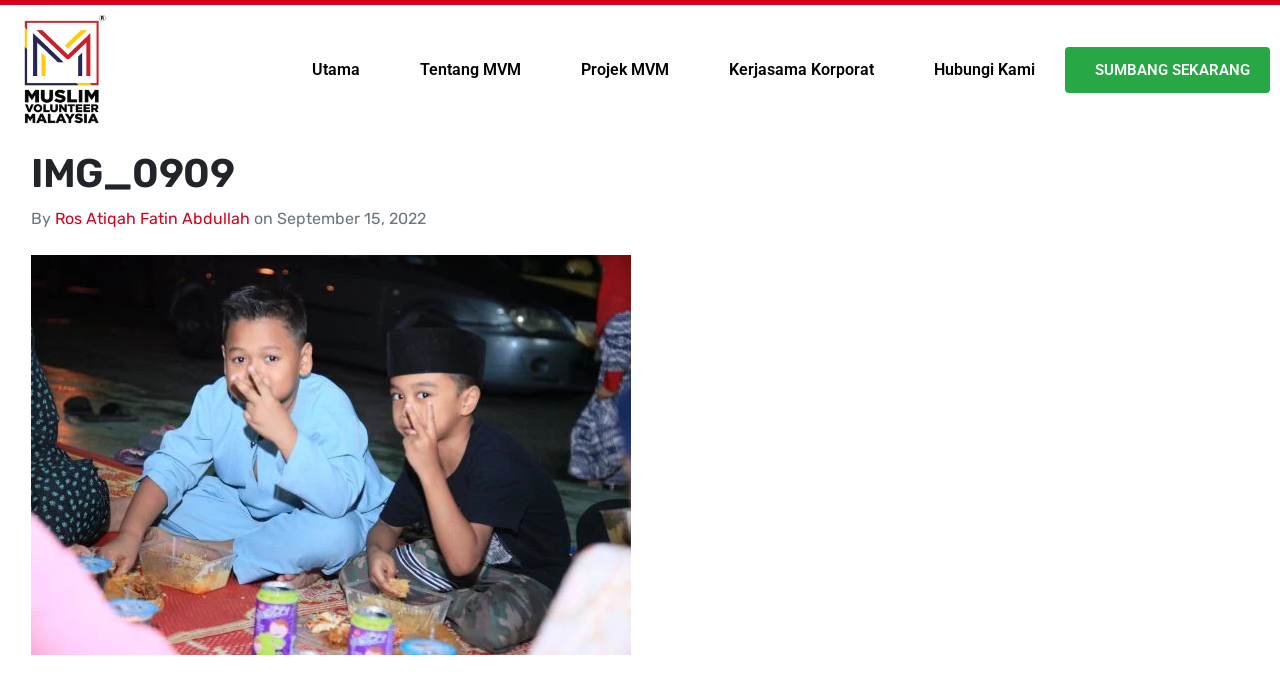

--- FILE ---
content_type: text/html; charset=UTF-8
request_url: https://donationmvm.org/?attachment_id=177444
body_size: 19541
content:
<!DOCTYPE html>
<html lang="en-US">
<head>
	<meta charset="UTF-8">
	<meta name="viewport" content="width=device-width, initial-scale=1.0, viewport-fit=cover" />		<title>IMG_0909 &#8211; MVM Donation</title>
<meta name='robots' content='max-image-preview:large' />
	<style>img:is([sizes="auto" i], [sizes^="auto," i]) { contain-intrinsic-size: 3000px 1500px }</style>
	<link rel='dns-prefetch' href='//cdnjs.cloudflare.com' />
<link rel='dns-prefetch' href='//fonts.googleapis.com' />
<link rel='dns-prefetch' href='//use.fontawesome.com' />
<link href='https://fonts.gstatic.com' crossorigin rel='preconnect' />
<link rel="alternate" type="application/rss+xml" title="MVM Donation &raquo; Feed" href="https://donationmvm.org/feed/" />
<link rel="alternate" type="application/rss+xml" title="MVM Donation &raquo; Comments Feed" href="https://donationmvm.org/comments/feed/" />
<link rel="alternate" type="application/rss+xml" title="MVM Donation &raquo; IMG_0909 Comments Feed" href="https://donationmvm.org/?attachment_id=177444/feed/" />
<style id='wp-emoji-styles-inline-css' type='text/css'>

	img.wp-smiley, img.emoji {
		display: inline !important;
		border: none !important;
		box-shadow: none !important;
		height: 1em !important;
		width: 1em !important;
		margin: 0 0.07em !important;
		vertical-align: -0.1em !important;
		background: none !important;
		padding: 0 !important;
	}
</style>
<link rel='stylesheet' id='wp-block-library-css' href='https://donationmvm.org/wp-includes/css/dist/block-library/style.min.css?ver=6.8.3' type='text/css' media='all' />
<style id='classic-theme-styles-inline-css' type='text/css'>
/*! This file is auto-generated */
.wp-block-button__link{color:#fff;background-color:#32373c;border-radius:9999px;box-shadow:none;text-decoration:none;padding:calc(.667em + 2px) calc(1.333em + 2px);font-size:1.125em}.wp-block-file__button{background:#32373c;color:#fff;text-decoration:none}
</style>
<link rel='stylesheet' id='jet-engine-frontend-css' href='https://donationmvm.org/wp-content/plugins/jet-engine/assets/css/frontend.css?ver=3.6.3' type='text/css' media='all' />
<style id='global-styles-inline-css' type='text/css'>
:root{--wp--preset--aspect-ratio--square: 1;--wp--preset--aspect-ratio--4-3: 4/3;--wp--preset--aspect-ratio--3-4: 3/4;--wp--preset--aspect-ratio--3-2: 3/2;--wp--preset--aspect-ratio--2-3: 2/3;--wp--preset--aspect-ratio--16-9: 16/9;--wp--preset--aspect-ratio--9-16: 9/16;--wp--preset--color--black: #000000;--wp--preset--color--cyan-bluish-gray: #abb8c3;--wp--preset--color--white: #ffffff;--wp--preset--color--pale-pink: #f78da7;--wp--preset--color--vivid-red: #cf2e2e;--wp--preset--color--luminous-vivid-orange: #ff6900;--wp--preset--color--luminous-vivid-amber: #fcb900;--wp--preset--color--light-green-cyan: #7bdcb5;--wp--preset--color--vivid-green-cyan: #00d084;--wp--preset--color--pale-cyan-blue: #8ed1fc;--wp--preset--color--vivid-cyan-blue: #0693e3;--wp--preset--color--vivid-purple: #9b51e0;--wp--preset--gradient--vivid-cyan-blue-to-vivid-purple: linear-gradient(135deg,rgba(6,147,227,1) 0%,rgb(155,81,224) 100%);--wp--preset--gradient--light-green-cyan-to-vivid-green-cyan: linear-gradient(135deg,rgb(122,220,180) 0%,rgb(0,208,130) 100%);--wp--preset--gradient--luminous-vivid-amber-to-luminous-vivid-orange: linear-gradient(135deg,rgba(252,185,0,1) 0%,rgba(255,105,0,1) 100%);--wp--preset--gradient--luminous-vivid-orange-to-vivid-red: linear-gradient(135deg,rgba(255,105,0,1) 0%,rgb(207,46,46) 100%);--wp--preset--gradient--very-light-gray-to-cyan-bluish-gray: linear-gradient(135deg,rgb(238,238,238) 0%,rgb(169,184,195) 100%);--wp--preset--gradient--cool-to-warm-spectrum: linear-gradient(135deg,rgb(74,234,220) 0%,rgb(151,120,209) 20%,rgb(207,42,186) 40%,rgb(238,44,130) 60%,rgb(251,105,98) 80%,rgb(254,248,76) 100%);--wp--preset--gradient--blush-light-purple: linear-gradient(135deg,rgb(255,206,236) 0%,rgb(152,150,240) 100%);--wp--preset--gradient--blush-bordeaux: linear-gradient(135deg,rgb(254,205,165) 0%,rgb(254,45,45) 50%,rgb(107,0,62) 100%);--wp--preset--gradient--luminous-dusk: linear-gradient(135deg,rgb(255,203,112) 0%,rgb(199,81,192) 50%,rgb(65,88,208) 100%);--wp--preset--gradient--pale-ocean: linear-gradient(135deg,rgb(255,245,203) 0%,rgb(182,227,212) 50%,rgb(51,167,181) 100%);--wp--preset--gradient--electric-grass: linear-gradient(135deg,rgb(202,248,128) 0%,rgb(113,206,126) 100%);--wp--preset--gradient--midnight: linear-gradient(135deg,rgb(2,3,129) 0%,rgb(40,116,252) 100%);--wp--preset--font-size--small: 13px;--wp--preset--font-size--medium: 20px;--wp--preset--font-size--large: 36px;--wp--preset--font-size--x-large: 42px;--wp--preset--spacing--20: 0.44rem;--wp--preset--spacing--30: 0.67rem;--wp--preset--spacing--40: 1rem;--wp--preset--spacing--50: 1.5rem;--wp--preset--spacing--60: 2.25rem;--wp--preset--spacing--70: 3.38rem;--wp--preset--spacing--80: 5.06rem;--wp--preset--shadow--natural: 6px 6px 9px rgba(0, 0, 0, 0.2);--wp--preset--shadow--deep: 12px 12px 50px rgba(0, 0, 0, 0.4);--wp--preset--shadow--sharp: 6px 6px 0px rgba(0, 0, 0, 0.2);--wp--preset--shadow--outlined: 6px 6px 0px -3px rgba(255, 255, 255, 1), 6px 6px rgba(0, 0, 0, 1);--wp--preset--shadow--crisp: 6px 6px 0px rgba(0, 0, 0, 1);}:where(.is-layout-flex){gap: 0.5em;}:where(.is-layout-grid){gap: 0.5em;}body .is-layout-flex{display: flex;}.is-layout-flex{flex-wrap: wrap;align-items: center;}.is-layout-flex > :is(*, div){margin: 0;}body .is-layout-grid{display: grid;}.is-layout-grid > :is(*, div){margin: 0;}:where(.wp-block-columns.is-layout-flex){gap: 2em;}:where(.wp-block-columns.is-layout-grid){gap: 2em;}:where(.wp-block-post-template.is-layout-flex){gap: 1.25em;}:where(.wp-block-post-template.is-layout-grid){gap: 1.25em;}.has-black-color{color: var(--wp--preset--color--black) !important;}.has-cyan-bluish-gray-color{color: var(--wp--preset--color--cyan-bluish-gray) !important;}.has-white-color{color: var(--wp--preset--color--white) !important;}.has-pale-pink-color{color: var(--wp--preset--color--pale-pink) !important;}.has-vivid-red-color{color: var(--wp--preset--color--vivid-red) !important;}.has-luminous-vivid-orange-color{color: var(--wp--preset--color--luminous-vivid-orange) !important;}.has-luminous-vivid-amber-color{color: var(--wp--preset--color--luminous-vivid-amber) !important;}.has-light-green-cyan-color{color: var(--wp--preset--color--light-green-cyan) !important;}.has-vivid-green-cyan-color{color: var(--wp--preset--color--vivid-green-cyan) !important;}.has-pale-cyan-blue-color{color: var(--wp--preset--color--pale-cyan-blue) !important;}.has-vivid-cyan-blue-color{color: var(--wp--preset--color--vivid-cyan-blue) !important;}.has-vivid-purple-color{color: var(--wp--preset--color--vivid-purple) !important;}.has-black-background-color{background-color: var(--wp--preset--color--black) !important;}.has-cyan-bluish-gray-background-color{background-color: var(--wp--preset--color--cyan-bluish-gray) !important;}.has-white-background-color{background-color: var(--wp--preset--color--white) !important;}.has-pale-pink-background-color{background-color: var(--wp--preset--color--pale-pink) !important;}.has-vivid-red-background-color{background-color: var(--wp--preset--color--vivid-red) !important;}.has-luminous-vivid-orange-background-color{background-color: var(--wp--preset--color--luminous-vivid-orange) !important;}.has-luminous-vivid-amber-background-color{background-color: var(--wp--preset--color--luminous-vivid-amber) !important;}.has-light-green-cyan-background-color{background-color: var(--wp--preset--color--light-green-cyan) !important;}.has-vivid-green-cyan-background-color{background-color: var(--wp--preset--color--vivid-green-cyan) !important;}.has-pale-cyan-blue-background-color{background-color: var(--wp--preset--color--pale-cyan-blue) !important;}.has-vivid-cyan-blue-background-color{background-color: var(--wp--preset--color--vivid-cyan-blue) !important;}.has-vivid-purple-background-color{background-color: var(--wp--preset--color--vivid-purple) !important;}.has-black-border-color{border-color: var(--wp--preset--color--black) !important;}.has-cyan-bluish-gray-border-color{border-color: var(--wp--preset--color--cyan-bluish-gray) !important;}.has-white-border-color{border-color: var(--wp--preset--color--white) !important;}.has-pale-pink-border-color{border-color: var(--wp--preset--color--pale-pink) !important;}.has-vivid-red-border-color{border-color: var(--wp--preset--color--vivid-red) !important;}.has-luminous-vivid-orange-border-color{border-color: var(--wp--preset--color--luminous-vivid-orange) !important;}.has-luminous-vivid-amber-border-color{border-color: var(--wp--preset--color--luminous-vivid-amber) !important;}.has-light-green-cyan-border-color{border-color: var(--wp--preset--color--light-green-cyan) !important;}.has-vivid-green-cyan-border-color{border-color: var(--wp--preset--color--vivid-green-cyan) !important;}.has-pale-cyan-blue-border-color{border-color: var(--wp--preset--color--pale-cyan-blue) !important;}.has-vivid-cyan-blue-border-color{border-color: var(--wp--preset--color--vivid-cyan-blue) !important;}.has-vivid-purple-border-color{border-color: var(--wp--preset--color--vivid-purple) !important;}.has-vivid-cyan-blue-to-vivid-purple-gradient-background{background: var(--wp--preset--gradient--vivid-cyan-blue-to-vivid-purple) !important;}.has-light-green-cyan-to-vivid-green-cyan-gradient-background{background: var(--wp--preset--gradient--light-green-cyan-to-vivid-green-cyan) !important;}.has-luminous-vivid-amber-to-luminous-vivid-orange-gradient-background{background: var(--wp--preset--gradient--luminous-vivid-amber-to-luminous-vivid-orange) !important;}.has-luminous-vivid-orange-to-vivid-red-gradient-background{background: var(--wp--preset--gradient--luminous-vivid-orange-to-vivid-red) !important;}.has-very-light-gray-to-cyan-bluish-gray-gradient-background{background: var(--wp--preset--gradient--very-light-gray-to-cyan-bluish-gray) !important;}.has-cool-to-warm-spectrum-gradient-background{background: var(--wp--preset--gradient--cool-to-warm-spectrum) !important;}.has-blush-light-purple-gradient-background{background: var(--wp--preset--gradient--blush-light-purple) !important;}.has-blush-bordeaux-gradient-background{background: var(--wp--preset--gradient--blush-bordeaux) !important;}.has-luminous-dusk-gradient-background{background: var(--wp--preset--gradient--luminous-dusk) !important;}.has-pale-ocean-gradient-background{background: var(--wp--preset--gradient--pale-ocean) !important;}.has-electric-grass-gradient-background{background: var(--wp--preset--gradient--electric-grass) !important;}.has-midnight-gradient-background{background: var(--wp--preset--gradient--midnight) !important;}.has-small-font-size{font-size: var(--wp--preset--font-size--small) !important;}.has-medium-font-size{font-size: var(--wp--preset--font-size--medium) !important;}.has-large-font-size{font-size: var(--wp--preset--font-size--large) !important;}.has-x-large-font-size{font-size: var(--wp--preset--font-size--x-large) !important;}
:where(.wp-block-post-template.is-layout-flex){gap: 1.25em;}:where(.wp-block-post-template.is-layout-grid){gap: 1.25em;}
:where(.wp-block-columns.is-layout-flex){gap: 2em;}:where(.wp-block-columns.is-layout-grid){gap: 2em;}
:root :where(.wp-block-pullquote){font-size: 1.5em;line-height: 1.6;}
</style>
<link rel='stylesheet' id='give-styles-css' href='https://donationmvm.org/wp-content/plugins/give/assets/dist/css/give.css?ver=3.20.0' type='text/css' media='all' />
<link rel='stylesheet' id='give-donation-summary-style-frontend-css' href='https://donationmvm.org/wp-content/plugins/give/assets/dist/css/give-donation-summary.css?ver=3.20.0' type='text/css' media='all' />
<link rel='stylesheet' id='give-fee-recovery-css' href='https://donationmvm.org/wp-content/plugins/give-fee-recovery/assets/css/give-fee-recovery-frontend.min.css?ver=2.3.4' type='text/css' media='all' />
<link rel='stylesheet' id='give_ffm_frontend_styles-css' href='https://donationmvm.org/wp-content/plugins/give-form-field-manager/assets/dist/css/give-ffm-frontend.css?ver=3.1.1' type='text/css' media='all' />
<link rel='stylesheet' id='give_ffm_datepicker_styles-css' href='https://donationmvm.org/wp-content/plugins/give-form-field-manager/assets/dist/css/give-ffm-datepicker.css?ver=3.1.1' type='text/css' media='all' />
<link rel='stylesheet' id='aplikasiniaga-font-css' href='https://fonts.googleapis.com/css?family=Rubik%3A400%2C400i%2C500%2C500i%2C700%2C700i&#038;ver=6.8.3' type='text/css' media='all' />
<link rel='stylesheet' id='aplikasiniaga-global-css' href='https://donationmvm.org/wp-content/themes/b4st-donation/stylesheets/global.css?ver=6.8.3' type='text/css' media='all' />
<link rel='stylesheet' id='aplikasiniaga-header-css' href='https://donationmvm.org/wp-content/themes/b4st-donation/stylesheets/header.css?ver=6.8.3' type='text/css' media='all' />
<link rel='stylesheet' id='aplikasiniaga-homepage-css' href='https://donationmvm.org/wp-content/themes/b4st-donation/stylesheets/homepage.css?ver=6.8.3' type='text/css' media='all' />
<link rel='stylesheet' id='aplikasiniaga-footer-css' href='https://donationmvm.org/wp-content/themes/b4st-donation/stylesheets/footer.css?ver=6.8.3' type='text/css' media='all' />
<link rel='stylesheet' id='aplikasiniaga-monthly-donation-css' href='https://donationmvm.org/wp-content/themes/b4st-donation/stylesheets/monthly-donation.css?ver=6.8.3' type='text/css' media='all' />
<link rel='stylesheet' id='aplikasiniaga-single-recurring-css' href='https://donationmvm.org/wp-content/themes/b4st-donation/stylesheets/single-recurring.css?ver=6.8.3' type='text/css' media='all' />
<link rel='stylesheet' id='aplikasiniaga-one-off-css' href='https://donationmvm.org/wp-content/themes/b4st-donation/stylesheets/one-off.css?ver=6.8.3' type='text/css' media='all' />
<link rel='stylesheet' id='aplikasiniaga-jssocial-css' href='https://donationmvm.org/wp-content/themes/b4st-donation/stylesheets/jssocials.css?ver=6.8.3' type='text/css' media='all' />
<link rel='stylesheet' id='aplikasiniaga-jssocial-theme-flat-css' href='https://donationmvm.org/wp-content/themes/b4st-donation/stylesheets/jssocials-theme-flat.css?ver=6.8.3' type='text/css' media='all' />
<link rel='stylesheet' id='aplikasiniaga-pagination-css' href='https://donationmvm.org/wp-content/themes/b4st-donation/stylesheets/pagination.css?ver=6.8.3' type='text/css' media='all' />
<link rel='stylesheet' id='aplikasiniaga-slick-css' href='https://donationmvm.org/wp-content/themes/b4st-donation/stylesheets/slick.css?ver=6.8.3' type='text/css' media='all' />
<link rel='stylesheet' id='aplikasiniaga-donation-page-css' href='https://donationmvm.org/wp-content/themes/b4st-donation/stylesheets/donation-page.css?ver=6.8.3' type='text/css' media='all' />
<link rel='stylesheet' id='aplikasiniaga-ouibounce-css' href='https://donationmvm.org/wp-content/themes/b4st-donation/stylesheets/ouibounce.css?ver=6.8.3' type='text/css' media='all' />
<link rel='stylesheet' id='aplikasiniaga-cta-volunteer-css' href='https://donationmvm.org/wp-content/themes/b4st-donation/stylesheets/cta-volunteer.css?ver=6.8.3' type='text/css' media='all' />
<link rel='stylesheet' id='aplikasiniaga-give-css' href='https://donationmvm.org/wp-content/themes/b4st-donation/stylesheets/give.css?ver=6.8.3' type='text/css' media='all' />
<link rel='stylesheet' id='aplikasiniaga-responsive-global-css' href='https://donationmvm.org/wp-content/themes/b4st-donation/stylesheets/responsive-global.css?ver=6.8.3' type='text/css' media='all' />
<link rel='stylesheet' id='aplikasiniaga-responsive-header-css' href='https://donationmvm.org/wp-content/themes/b4st-donation/stylesheets/responsive-header.css?ver=6.8.3' type='text/css' media='all' />
<link rel='stylesheet' id='aplikasiniaga-responsive-footer-css' href='https://donationmvm.org/wp-content/themes/b4st-donation/stylesheets/responsive-footer.css?ver=6.8.3' type='text/css' media='all' />
<link rel='stylesheet' id='aplikasiniaga-responsive-monthly-donation-css' href='https://donationmvm.org/wp-content/themes/b4st-donation/stylesheets/responsive-monthly-donation.css?ver=6.8.3' type='text/css' media='all' />
<link rel='stylesheet' id='aplikasiniaga-responsive-single-recurring-css' href='https://donationmvm.org/wp-content/themes/b4st-donation/stylesheets/responsive-single-recurring.css?ver=6.8.3' type='text/css' media='all' />
<link rel='stylesheet' id='aplikasiniaga-responsive-homepage-css' href='https://donationmvm.org/wp-content/themes/b4st-donation/stylesheets/responsive-homepage.css?ver=6.8.3' type='text/css' media='all' />
<link rel='stylesheet' id='aplikasiniaga-responsive-one-off-css' href='https://donationmvm.org/wp-content/themes/b4st-donation/stylesheets/responsive-one-off.css?ver=6.8.3' type='text/css' media='all' />
<link rel='stylesheet' id='aplikasiniaga-responsive-give-css' href='https://donationmvm.org/wp-content/themes/b4st-donation/stylesheets/responsive-give.css?ver=6.8.3' type='text/css' media='all' />
<link rel='stylesheet' id='aplikasiniaga-responsive-cta-volunteer-css' href='https://donationmvm.org/wp-content/themes/b4st-donation/stylesheets/responsive-cta-volunteer.css?ver=6.8.3' type='text/css' media='all' />
<link rel='stylesheet' id='elementor-frontend-css' href='https://donationmvm.org/wp-content/plugins/elementor/assets/css/frontend.min.css?ver=3.28.4' type='text/css' media='all' />
<link rel='stylesheet' id='widget-image-css' href='https://donationmvm.org/wp-content/plugins/elementor/assets/css/widget-image.min.css?ver=3.28.4' type='text/css' media='all' />
<link rel='stylesheet' id='widget-nav-menu-css' href='https://donationmvm.org/wp-content/plugins/elementor-pro/assets/css/widget-nav-menu.min.css?ver=3.28.3' type='text/css' media='all' />
<link rel='stylesheet' id='widget-heading-css' href='https://donationmvm.org/wp-content/plugins/elementor/assets/css/widget-heading.min.css?ver=3.28.4' type='text/css' media='all' />
<link rel='stylesheet' id='widget-form-css' href='https://donationmvm.org/wp-content/plugins/elementor-pro/assets/css/widget-form.min.css?ver=3.28.3' type='text/css' media='all' />
<link rel='stylesheet' id='widget-social-icons-css' href='https://donationmvm.org/wp-content/plugins/elementor/assets/css/widget-social-icons.min.css?ver=3.28.4' type='text/css' media='all' />
<link rel='stylesheet' id='e-apple-webkit-css' href='https://donationmvm.org/wp-content/plugins/elementor/assets/css/conditionals/apple-webkit.min.css?ver=3.28.4' type='text/css' media='all' />
<link rel='stylesheet' id='elementor-post-59261-css' href='https://donationmvm.org/wp-content/uploads/sites/4/elementor/css/post-59261.css?ver=1746027256' type='text/css' media='all' />
<link rel='stylesheet' id='elementor-post-164233-css' href='https://donationmvm.org/wp-content/uploads/sites/4/elementor/css/post-164233.css?ver=1746027256' type='text/css' media='all' />
<link rel='stylesheet' id='elementor-post-164225-css' href='https://donationmvm.org/wp-content/uploads/sites/4/elementor/css/post-164225.css?ver=1746027256' type='text/css' media='all' />
<style id='akismet-widget-style-inline-css' type='text/css'>

			.a-stats {
				--akismet-color-mid-green: #357b49;
				--akismet-color-white: #fff;
				--akismet-color-light-grey: #f6f7f7;

				max-width: 350px;
				width: auto;
			}

			.a-stats * {
				all: unset;
				box-sizing: border-box;
			}

			.a-stats strong {
				font-weight: 600;
			}

			.a-stats a.a-stats__link,
			.a-stats a.a-stats__link:visited,
			.a-stats a.a-stats__link:active {
				background: var(--akismet-color-mid-green);
				border: none;
				box-shadow: none;
				border-radius: 8px;
				color: var(--akismet-color-white);
				cursor: pointer;
				display: block;
				font-family: -apple-system, BlinkMacSystemFont, 'Segoe UI', 'Roboto', 'Oxygen-Sans', 'Ubuntu', 'Cantarell', 'Helvetica Neue', sans-serif;
				font-weight: 500;
				padding: 12px;
				text-align: center;
				text-decoration: none;
				transition: all 0.2s ease;
			}

			/* Extra specificity to deal with TwentyTwentyOne focus style */
			.widget .a-stats a.a-stats__link:focus {
				background: var(--akismet-color-mid-green);
				color: var(--akismet-color-white);
				text-decoration: none;
			}

			.a-stats a.a-stats__link:hover {
				filter: brightness(110%);
				box-shadow: 0 4px 12px rgba(0, 0, 0, 0.06), 0 0 2px rgba(0, 0, 0, 0.16);
			}

			.a-stats .count {
				color: var(--akismet-color-white);
				display: block;
				font-size: 1.5em;
				line-height: 1.4;
				padding: 0 13px;
				white-space: nowrap;
			}
		
</style>
<link rel='stylesheet' id='bootstrap-css' href='https://cdnjs.cloudflare.com/ajax/libs/twitter-bootstrap/4.1.3/css/bootstrap.min.css?ver=4.1.3' type='text/css' media='all' />
<link rel='stylesheet' id='fontawesome5-css' href='https://use.fontawesome.com/releases/v5.4.1/css/all.css?ver=5.4.1' type='text/css' media='all' />
<link rel='stylesheet' id='b4st-css' href='https://donationmvm.org/wp-content/themes/b4st/theme/css/b4st.css' type='text/css' media='all' />
<link rel='stylesheet' id='elementor-gf-local-roboto-css' href='https://donationmvm.org/wp-content/uploads/sites/4/elementor/google-fonts/css/roboto.css?ver=1746027260' type='text/css' media='all' />
<link rel='stylesheet' id='elementor-gf-local-robotoslab-css' href='https://donationmvm.org/wp-content/uploads/sites/4/elementor/google-fonts/css/robotoslab.css?ver=1746027262' type='text/css' media='all' />
<link rel='stylesheet' id='elementor-gf-local-rubik-css' href='https://donationmvm.org/wp-content/uploads/sites/4/elementor/google-fonts/css/rubik.css?ver=1746027264' type='text/css' media='all' />
<script type="text/javascript" src="https://donationmvm.org/wp-includes/js/jquery/jquery.min.js?ver=3.7.1" id="jquery-core-js"></script>
<script type="text/javascript" src="https://donationmvm.org/wp-includes/js/jquery/jquery-migrate.min.js?ver=3.4.1" id="jquery-migrate-js"></script>
<script type="text/javascript" src="https://donationmvm.org/wp-includes/js/jquery/ui/core.min.js?ver=1.13.3" id="jquery-ui-core-js"></script>
<script type="text/javascript" src="https://donationmvm.org/wp-includes/js/jquery/ui/datepicker.min.js?ver=1.13.3" id="jquery-ui-datepicker-js"></script>
<script type="text/javascript" id="jquery-ui-datepicker-js-after">
/* <![CDATA[ */
jQuery(function(jQuery){jQuery.datepicker.setDefaults({"closeText":"Close","currentText":"Today","monthNames":["January","February","March","April","May","June","July","August","September","October","November","December"],"monthNamesShort":["Jan","Feb","Mar","Apr","May","Jun","Jul","Aug","Sep","Oct","Nov","Dec"],"nextText":"Next","prevText":"Previous","dayNames":["Sunday","Monday","Tuesday","Wednesday","Thursday","Friday","Saturday"],"dayNamesShort":["Sun","Mon","Tue","Wed","Thu","Fri","Sat"],"dayNamesMin":["S","M","T","W","T","F","S"],"dateFormat":"MM d, yy","firstDay":1,"isRTL":false});});
/* ]]> */
</script>
<script type="text/javascript" src="https://donationmvm.org/wp-includes/js/jquery/ui/mouse.min.js?ver=1.13.3" id="jquery-ui-mouse-js"></script>
<script type="text/javascript" src="https://donationmvm.org/wp-includes/js/jquery/ui/slider.min.js?ver=1.13.3" id="jquery-ui-slider-js"></script>
<script type="text/javascript" src="https://donationmvm.org/wp-includes/js/clipboard.min.js?ver=2.0.11" id="clipboard-js"></script>
<script type="text/javascript" src="https://donationmvm.org/wp-includes/js/plupload/moxie.min.js?ver=1.3.5.1" id="moxiejs-js"></script>
<script type="text/javascript" src="https://donationmvm.org/wp-includes/js/plupload/plupload.min.js?ver=2.1.9" id="plupload-js"></script>
<script type="text/javascript" src="https://donationmvm.org/wp-includes/js/underscore.min.js?ver=1.13.7" id="underscore-js"></script>
<script type="text/javascript" src="https://donationmvm.org/wp-includes/js/dist/dom-ready.min.js?ver=f77871ff7694fffea381" id="wp-dom-ready-js"></script>
<script type="text/javascript" src="https://donationmvm.org/wp-includes/js/dist/hooks.min.js?ver=4d63a3d491d11ffd8ac6" id="wp-hooks-js"></script>
<script type="text/javascript" src="https://donationmvm.org/wp-includes/js/dist/i18n.min.js?ver=5e580eb46a90c2b997e6" id="wp-i18n-js"></script>
<script type="text/javascript" id="wp-i18n-js-after">
/* <![CDATA[ */
wp.i18n.setLocaleData( { 'text direction\u0004ltr': [ 'ltr' ] } );
/* ]]> */
</script>
<script type="text/javascript" src="https://donationmvm.org/wp-includes/js/dist/a11y.min.js?ver=3156534cc54473497e14" id="wp-a11y-js"></script>
<script type="text/javascript" id="plupload-handlers-js-extra">
/* <![CDATA[ */
var pluploadL10n = {"queue_limit_exceeded":"You have attempted to queue too many files.","file_exceeds_size_limit":"%s exceeds the maximum upload size for this site.","zero_byte_file":"This file is empty. Please try another.","invalid_filetype":"This file cannot be processed by the web server.","not_an_image":"This file is not an image. Please try another.","image_memory_exceeded":"Memory exceeded. Please try another smaller file.","image_dimensions_exceeded":"This is larger than the maximum size. Please try another.","default_error":"An error occurred in the upload. Please try again later.","missing_upload_url":"There was a configuration error. Please contact the server administrator.","upload_limit_exceeded":"You may only upload 1 file.","http_error":"Unexpected response from the server. The file may have been uploaded successfully. Check in the Media Library or reload the page.","http_error_image":"The server cannot process the image. This can happen if the server is busy or does not have enough resources to complete the task. Uploading a smaller image may help. Suggested maximum size is 2560 pixels.","upload_failed":"Upload failed.","big_upload_failed":"Please try uploading this file with the %1$sbrowser uploader%2$s.","big_upload_queued":"%s exceeds the maximum upload size for the multi-file uploader when used in your browser.","io_error":"IO error.","security_error":"Security error.","file_cancelled":"File canceled.","upload_stopped":"Upload stopped.","dismiss":"Dismiss","crunching":"Crunching\u2026","deleted":"moved to the Trash.","error_uploading":"\u201c%s\u201d has failed to upload.","unsupported_image":"This image cannot be displayed in a web browser. For best results convert it to JPEG before uploading.","noneditable_image":"The web server cannot generate responsive image sizes for this image. Convert it to JPEG or PNG before uploading.","file_url_copied":"The file URL has been copied to your clipboard"};
/* ]]> */
</script>
<script type="text/javascript" src="https://donationmvm.org/wp-includes/js/plupload/handlers.min.js?ver=6.8.3" id="plupload-handlers-js"></script>
<script type="text/javascript" id="give_ffm_frontend-js-extra">
/* <![CDATA[ */
var give_ffm_frontend = {"ajaxurl":"https:\/\/donationmvm.org\/wp-admin\/admin-ajax.php","error_message":"Please complete all required fields","submit_button_text":"Donate Now","nonce":"e371a3727b","confirmMsg":"Are you sure?","i18n":{"timepicker":{"choose_time":"Choose Time","time":"Time","hour":"Hour","minute":"Minute","second":"Second","done":"Done","now":"Now"},"repeater":{"max_rows":"You have added the maximum number of fields allowed."}},"plupload":{"url":"https:\/\/donationmvm.org\/wp-admin\/admin-ajax.php?nonce=1e9a4b31fe","flash_swf_url":"https:\/\/donationmvm.org\/wp-includes\/js\/plupload\/plupload.flash.swf","filters":[{"title":"Allowed Files","extensions":"*"}],"multipart":true,"urlstream_upload":true}};
/* ]]> */
</script>
<script type="text/javascript" src="https://donationmvm.org/wp-content/plugins/give-form-field-manager/assets/dist/js/give-ffm-frontend.js?ver=3.1.1" id="give_ffm_frontend-js"></script>
<script type="text/javascript" src="https://donationmvm.org/wp-content/plugins/bayarcash-givewp/includes/admin/js/vuejs.js?ver=3.4.33" id="vuejs-js"></script>
<script type="text/javascript" id="give-js-extra">
/* <![CDATA[ */
var give_global_vars = {"ajaxurl":"https:\/\/donationmvm.org\/wp-admin\/admin-ajax.php","checkout_nonce":"9fe6173090","currency":"MYR","currency_sign":"RM","currency_pos":"before","thousands_separator":",","decimal_separator":".","no_gateway":"Please select a payment method.","bad_minimum":"The minimum custom donation amount for this form is","bad_maximum":"The maximum custom donation amount for this form is","general_loading":"Loading...","purchase_loading":"Please Wait...","textForOverlayScreen":"<h3>Processing...<\/h3><p>This will only take a second!<\/p>","number_decimals":"2","is_test_mode":"","give_version":"3.20.0","magnific_options":{"main_class":"give-modal","close_on_bg_click":false},"form_translation":{"payment-mode":"Please select payment mode.","give_first":"Please enter your first name.","give_last":"Please enter your last name.","give_email":"Please enter a valid email address.","give_user_login":"Invalid email address or username.","give_user_pass":"Enter a password.","give_user_pass_confirm":"Enter the password confirmation.","give_agree_to_terms":"You must agree to the terms and conditions."},"confirm_email_sent_message":"Please check your email and click on the link to access your complete donation history.","ajax_vars":{"ajaxurl":"https:\/\/donationmvm.org\/wp-admin\/admin-ajax.php","ajaxNonce":"1e5d2a9b15","loading":"Loading","select_option":"Please select an option","default_gateway":"bayarcash","permalinks":"1","number_decimals":2},"cookie_hash":"5bc3e62b701ec8259449d8959ed40c14","session_nonce_cookie_name":"wp-give_session_reset_nonce_5bc3e62b701ec8259449d8959ed40c14","session_cookie_name":"wp-give_session_5bc3e62b701ec8259449d8959ed40c14","delete_session_nonce_cookie":"0"};
var giveApiSettings = {"root":"https:\/\/donationmvm.org\/wp-json\/give-api\/v2\/","rest_base":"give-api\/v2"};
/* ]]> */
</script>
<script type="text/javascript" src="https://donationmvm.org/wp-content/plugins/give/assets/dist/js/give.js?ver=7593e393262d7a23" id="give-js"></script>
<script type="text/javascript" id="give-fee-recovery-js-extra">
/* <![CDATA[ */
var give_fee_recovery_object = {"give_fee_zero_based_currency":"[\"JPY\",\"KRW\",\"CLP\",\"ISK\",\"BIF\",\"DJF\",\"GNF\",\"KHR\",\"KPW\",\"LAK\",\"LKR\",\"MGA\",\"MZN\",\"VUV\"]"};
/* ]]> */
</script>
<script type="text/javascript" src="https://donationmvm.org/wp-content/plugins/give-fee-recovery/assets/js/give-fee-recovery-public.min.js?ver=2.3.4" id="give-fee-recovery-js"></script>
<script type="text/javascript" src="https://donationmvm.org/wp-content/themes/b4st-donation/scripts/jssocials.min.js?ver=6.8.3" id="aplikasiniaga-jssocial-js"></script>
<script type="text/javascript" src="https://donationmvm.org/wp-content/themes/b4st-donation/scripts/jquery.countdown.min.js?ver=6.8.3" id="aplikasiniaga-countdown-js"></script>
<script type="text/javascript" src="https://donationmvm.org/wp-content/themes/b4st-donation/scripts/slick.min.js?ver=6.8.3" id="aplikasiniaga-slick-js"></script>
<script type="text/javascript" src="https://donationmvm.org/wp-content/themes/b4st-donation/scripts/ouibounce.min.js?ver=6.8.3" id="aplikasiniaga-ouibounce-js"></script>
<link rel="https://api.w.org/" href="https://donationmvm.org/wp-json/" /><link rel="alternate" title="JSON" type="application/json" href="https://donationmvm.org/wp-json/wp/v2/media/177444" /><link rel="EditURI" type="application/rsd+xml" title="RSD" href="https://donationmvm.org/xmlrpc.php?rsd" />
<meta name="generator" content="WordPress 6.8.3" />
<link rel='shortlink' href='https://donationmvm.org/?p=177444' />
<link rel="alternate" title="oEmbed (JSON)" type="application/json+oembed" href="https://donationmvm.org/wp-json/oembed/1.0/embed?url=https%3A%2F%2Fdonationmvm.org%2F%3Fattachment_id%3D177444" />
<link rel="alternate" title="oEmbed (XML)" type="text/xml+oembed" href="https://donationmvm.org/wp-json/oembed/1.0/embed?url=https%3A%2F%2Fdonationmvm.org%2F%3Fattachment_id%3D177444&#038;format=xml" />
<meta name="generator" content="Give v3.20.0" />
		
  <!-- Global site tag (gtag.js) - Google Analytics -->
	<script async src="https://www.googletagmanager.com/gtag/js?id=UA-68154841-19"></script>
	<script>
	  window.dataLayer = window.dataLayer || [];
	  function gtag(){dataLayer.push(arguments);}
	  gtag('js', new Date());

	  gtag('config', 'UA-68154841-19');
	</script>

	<meta name="google-site-verification" content="gWeXCn4SXSwOZpkisx6Bu8ReY2Sfs-AJj-5fawMGH38" />
	<script>(function(w,d,s,l,i){w[l]=w[l]||[];w[l].push({'gtm.start':
	new Date().getTime(),event:'gtm.js'});var f=d.getElementsByTagName(s)[0],
	j=d.createElement(s),dl=l!='dataLayer'?'&l='+l:'';j.async=true;j.src=
	'https://www.googletagmanager.com/gtm.js?id='+i+dl;f.parentNode.insertBefore(j,f);
	})(window,document,'script','dataLayer','GTM-5LFWZN8');</script>

	<noscript><iframe src="https://www.googletagmanager.com/ns.html?id=GTM-5LFWZN8"
	height="0" width="0" style="display:none;visibility:hidden"></iframe></noscript>

<!-- Google tag (gtag.js) -->
<script async src="https://www.googletagmanager.com/gtag/js?id=AW-11021897119"></script>
<script>
  window.dataLayer = window.dataLayer || [];
  function gtag(){dataLayer.push(arguments);}
  gtag('js', new Date());

  gtag('config', 'AW-11021897119');
</script>

    <!-- Meta Pixel Code -->
<!-- Meta Pixel Code -->
		  <script>
		  !function(f,b,e,v,n,t,s)
		  {if(f.fbq)return;n=f.fbq=function(){n.callMethod?
		  n.callMethod.apply(n,arguments):n.queue.push(arguments)};
		  if(!f._fbq)f._fbq=n;n.push=n;n.loaded=!0;n.version='2.0';
		  n.queue=[];t=b.createElement(e);t.async=!0;
		  t.src=v;s=b.getElementsByTagName(e)[0];
		  s.parentNode.insertBefore(t,s)}(window, document,'script',
		  'https://connect.facebook.net/en_US/fbevents.js');
		  fbq('init', '696775127503932');
		  fbq('track', 'PageView');
		  </script>
		  <noscript><img height="1" width="1" style="display:none"
		  src="https://www.facebook.com/tr?id=696775127503932&ev=PageView&noscript=1"
		  /></noscript>
<!-- End Meta Pixel Code -->

    <meta name="generator" content="Elementor 3.28.4; features: e_font_icon_svg, e_local_google_fonts; settings: css_print_method-external, google_font-enabled, font_display-auto">
			<style>
				.e-con.e-parent:nth-of-type(n+4):not(.e-lazyloaded):not(.e-no-lazyload),
				.e-con.e-parent:nth-of-type(n+4):not(.e-lazyloaded):not(.e-no-lazyload) * {
					background-image: none !important;
				}
				@media screen and (max-height: 1024px) {
					.e-con.e-parent:nth-of-type(n+3):not(.e-lazyloaded):not(.e-no-lazyload),
					.e-con.e-parent:nth-of-type(n+3):not(.e-lazyloaded):not(.e-no-lazyload) * {
						background-image: none !important;
					}
				}
				@media screen and (max-height: 640px) {
					.e-con.e-parent:nth-of-type(n+2):not(.e-lazyloaded):not(.e-no-lazyload),
					.e-con.e-parent:nth-of-type(n+2):not(.e-lazyloaded):not(.e-no-lazyload) * {
						background-image: none !important;
					}
				}
			</style>
					<style type="text/css" id="wp-custom-css">
			.postid-35778 .give-btn{display:none!important}

.postid-37130 .give-btn{display:none!important}

.postid-32767 .give-btn{display:none!important}

.postid-35528 .give-btn{display:none!important}

.postid-32908 .give-btn{display:none!important}

.postid-26231 .give-btn{display:none!important}

.postid-28673 .give-btn{display:none!important}

.postid-31281 .give-btn{display:none!important}

.postid-63093 .give-btn{display:none!important}

.postid-49937 .give-btn{display:none!important}

.postid-63075 .give-btn{display:none!important}

.postid-63047 .give-btn{display:none!important}

#give-form-114618-1 ,#give-form-82484-1,#give-form-95254-1,#give-form-110042-1,#give-form-110039-1,#give-form-110023-1{display:none!important}


.postid-171456 #kempen-tamat-single{
	display:none!important;
}

.postid-163268 #kempen-tamat-single{display:none!important;}


.postid-163025 #kempen-tamat-single{display:none!important;}

.postid-177367 #kempen-tamat-single{display:none!important;}

.container-video {
  position: relative;
  width: 100%;
  overflow: hidden;
  padding-top: 56.25%; /* 16:9 Aspect Ratio */
}

.responsive-iframe {
  position: absolute;
  top: 0;
  left: 0;
  bottom: 0;
  right: 0;
  width: 100%;
  height: 100%;
  border: none;
}		</style>
		</head>
<body class="attachment wp-singular attachment-template-default single single-attachment postid-177444 attachmentid-177444 attachment-jpeg wp-theme-b4st wp-child-theme-b4st-donation elementor-default elementor-kit-59261">
		<div data-elementor-type="header" data-elementor-id="164233" class="elementor elementor-164233 elementor-location-header" data-elementor-post-type="elementor_library">
					<section class="elementor-section elementor-top-section elementor-element elementor-element-249e0e32 elementor-section-boxed elementor-section-height-default elementor-section-height-default" data-id="249e0e32" data-element_type="section">
						<div class="elementor-container elementor-column-gap-default">
					<div class="elementor-column elementor-col-50 elementor-top-column elementor-element elementor-element-88285b3" data-id="88285b3" data-element_type="column">
			<div class="elementor-widget-wrap elementor-element-populated">
						<div class="elementor-element elementor-element-410b5c66 elementor-widget elementor-widget-image" data-id="410b5c66" data-element_type="widget" data-widget_type="image.default">
				<div class="elementor-widget-container">
																<a href="https://donationmvm.org">
							<img fetchpriority="high" width="300" height="380" src="https://donationmvm.org/wp-content/uploads/sites/4/2021/03/donationmvm.png" class="attachment-full size-full wp-image-129416" alt="" />								</a>
															</div>
				</div>
					</div>
		</div>
				<div class="elementor-column elementor-col-50 elementor-top-column elementor-element elementor-element-10617214" data-id="10617214" data-element_type="column">
			<div class="elementor-widget-wrap elementor-element-populated">
						<div class="elementor-element elementor-element-bf073ba elementor-nav-menu__align-end elementor-nav-menu--stretch elementor-nav-menu--dropdown-tablet elementor-nav-menu__text-align-aside elementor-nav-menu--toggle elementor-nav-menu--burger elementor-widget elementor-widget-nav-menu" data-id="bf073ba" data-element_type="widget" data-settings="{&quot;full_width&quot;:&quot;stretch&quot;,&quot;layout&quot;:&quot;horizontal&quot;,&quot;submenu_icon&quot;:{&quot;value&quot;:&quot;&lt;svg class=\&quot;e-font-icon-svg e-fas-caret-down\&quot; viewBox=\&quot;0 0 320 512\&quot; xmlns=\&quot;http:\/\/www.w3.org\/2000\/svg\&quot;&gt;&lt;path d=\&quot;M31.3 192h257.3c17.8 0 26.7 21.5 14.1 34.1L174.1 354.8c-7.8 7.8-20.5 7.8-28.3 0L17.2 226.1C4.6 213.5 13.5 192 31.3 192z\&quot;&gt;&lt;\/path&gt;&lt;\/svg&gt;&quot;,&quot;library&quot;:&quot;fa-solid&quot;},&quot;toggle&quot;:&quot;burger&quot;}" data-widget_type="nav-menu.default">
				<div class="elementor-widget-container">
								<nav aria-label="Menu" class="elementor-nav-menu--main elementor-nav-menu__container elementor-nav-menu--layout-horizontal e--pointer-text e--animation-grow">
				<ul id="menu-1-bf073ba" class="elementor-nav-menu"><li class="menu-item menu-item-type-custom menu-item-object-custom menu-item-49348"><a href="https://donation.mvm.org.my/" class="elementor-item">Utama</a></li>
<li class="menu-item menu-item-type-custom menu-item-object-custom menu-item-126116"><a href="https://mvm.org.my/tentang-kami" class="elementor-item">Tentang MVM</a></li>
<li class="menu-item menu-item-type-custom menu-item-object-custom menu-item-126117"><a href="https://mvm.org.my/tentang-kami/projek-kami" class="elementor-item">Projek MVM</a></li>
<li class="menu-item menu-item-type-custom menu-item-object-custom menu-item-126121"><a href="https://mvm.org.my/kerjasama-korporat" class="elementor-item">Kerjasama Korporat</a></li>
<li class="menu-item menu-item-type-custom menu-item-object-custom menu-item-126124"><a href="https://mvm.org.my/hubungi" class="elementor-item">Hubungi Kami</a></li>
<li class="sumbang-sekarang rounded menu-item menu-item-type-custom menu-item-object-custom menu-item-21589"><a href="https://donation.mvm.org.my" class="elementor-item">Sumbang Sekarang</a></li>
</ul>			</nav>
					<div class="elementor-menu-toggle" role="button" tabindex="0" aria-label="Menu Toggle" aria-expanded="false">
			<svg aria-hidden="true" role="presentation" class="elementor-menu-toggle__icon--open e-font-icon-svg e-eicon-menu-bar" viewBox="0 0 1000 1000" xmlns="http://www.w3.org/2000/svg"><path d="M104 333H896C929 333 958 304 958 271S929 208 896 208H104C71 208 42 237 42 271S71 333 104 333ZM104 583H896C929 583 958 554 958 521S929 458 896 458H104C71 458 42 487 42 521S71 583 104 583ZM104 833H896C929 833 958 804 958 771S929 708 896 708H104C71 708 42 737 42 771S71 833 104 833Z"></path></svg><svg aria-hidden="true" role="presentation" class="elementor-menu-toggle__icon--close e-font-icon-svg e-eicon-close" viewBox="0 0 1000 1000" xmlns="http://www.w3.org/2000/svg"><path d="M742 167L500 408 258 167C246 154 233 150 217 150 196 150 179 158 167 167 154 179 150 196 150 212 150 229 154 242 171 254L408 500 167 742C138 771 138 800 167 829 196 858 225 858 254 829L496 587 738 829C750 842 767 846 783 846 800 846 817 842 829 829 842 817 846 804 846 783 846 767 842 750 829 737L588 500 833 258C863 229 863 200 833 171 804 137 775 137 742 167Z"></path></svg>		</div>
					<nav class="elementor-nav-menu--dropdown elementor-nav-menu__container" aria-hidden="true">
				<ul id="menu-2-bf073ba" class="elementor-nav-menu"><li class="menu-item menu-item-type-custom menu-item-object-custom menu-item-49348"><a href="https://donation.mvm.org.my/" class="elementor-item" tabindex="-1">Utama</a></li>
<li class="menu-item menu-item-type-custom menu-item-object-custom menu-item-126116"><a href="https://mvm.org.my/tentang-kami" class="elementor-item" tabindex="-1">Tentang MVM</a></li>
<li class="menu-item menu-item-type-custom menu-item-object-custom menu-item-126117"><a href="https://mvm.org.my/tentang-kami/projek-kami" class="elementor-item" tabindex="-1">Projek MVM</a></li>
<li class="menu-item menu-item-type-custom menu-item-object-custom menu-item-126121"><a href="https://mvm.org.my/kerjasama-korporat" class="elementor-item" tabindex="-1">Kerjasama Korporat</a></li>
<li class="menu-item menu-item-type-custom menu-item-object-custom menu-item-126124"><a href="https://mvm.org.my/hubungi" class="elementor-item" tabindex="-1">Hubungi Kami</a></li>
<li class="sumbang-sekarang rounded menu-item menu-item-type-custom menu-item-object-custom menu-item-21589"><a href="https://donation.mvm.org.my" class="elementor-item" tabindex="-1">Sumbang Sekarang</a></li>
</ul>			</nav>
						</div>
				</div>
					</div>
		</div>
					</div>
		</section>
				</div>
		
<main id="main" class="container-fluid">
	<div class="row p-3">

		<div class="col-sm">
			<div id="content" role="main">
				
  <article role="article" id="post_177444" class="post-177444 attachment type-attachment status-inherit hentry">
    <header class="mb-4">
      <h1>
        IMG_0909      </h1>
      <div class="header-meta text-muted">
        By <a href="https://donationmvm.org/author/rosatiqa/" title="Posts by Ros Atiqah Fatin Abdullah" rel="author">Ros Atiqah Fatin Abdullah</a> on <time class="entry-date published" datetime="2022-09-15T16:42:31+08:00">September 15, 2022</time>      </div>
    </header>
    <main>
      <p class="attachment"><a href='https://donationmvm.org/wp-content/uploads/sites/4/2022/09/IMG_0909-scaled.jpg'><img decoding="async" width="600" height="400" src="https://donationmvm.org/wp-content/uploads/sites/4/2022/09/IMG_0909-600x400.jpg" class="attachment-medium size-medium" alt="" srcset="https://donationmvm.org/wp-content/uploads/sites/4/2022/09/IMG_0909-600x400.jpg 600w, https://donationmvm.org/wp-content/uploads/sites/4/2022/09/IMG_0909-1200x800.jpg 1200w, https://donationmvm.org/wp-content/uploads/sites/4/2022/09/IMG_0909-768x512.jpg 768w, https://donationmvm.org/wp-content/uploads/sites/4/2022/09/IMG_0909-1536x1024.jpg 1536w, https://donationmvm.org/wp-content/uploads/sites/4/2022/09/IMG_0909-2048x1365.jpg 2048w" sizes="(max-width: 600px) 100vw, 600px" /></a></p>
    </main>
    <footer class="mt-5 border-top pt-3">
      <p>
        Category:  | Comments: 0      </p>
      <div class="author-bio media border-top pt-3">
        <img alt='Avatar for Ros Atiqah Fatin Abdullah' title='Gravatar for Ros Atiqah Fatin Abdullah' src='https://secure.gravatar.com/avatar/?s=96&#038;r=g' srcset='https://secure.gravatar.com/avatar/?s=192&#038;r=g 2x' class='avatar avatar-96 photo avatar-default' height='96' width='96' decoding='async'/>        <div class="media-body ml-3">
          <p class="h4 author-name"><a href="https://donationmvm.org/author/rosatiqa/" title="Posts by Ros Atiqah Fatin Abdullah" rel="author">Ros Atiqah Fatin Abdullah</a></p>
          <p class="author-description"></p>
          <p class="author-other-posts mb-0 border-top pt-3">Other posts by <a href="https://donationmvm.org/author/rosatiqa/" title="Posts by Ros Atiqah Fatin Abdullah" rel="author">Ros Atiqah Fatin Abdullah</a></p>
        </div>
      </div><!-- /.author-bio -->
    </footer>
  </article>
<p class="alert alert-info">Be the first to write a comment.</p>
<section id="respond">

  <h3 class="mt-5">Leave a Reply</h3>
  <p><a rel="nofollow" id="cancel-comment-reply-link" href="/?attachment_id=177444#respond" style="display:none;">Click here to cancel reply.</a></p>
  
  <form action="/wp-comments-post.php" method="post" id="commentform">

    
    <div class="form-group">
      <label for="author">Your name <span class="text-muted">(required)</span></label>
      <input type="text" class="form-control" name="author" id="author" placeholder="Your name" value="" aria-required="true">
    </div>

    <div class="form-group">
      <label for="email">Your email address(required, but will not be published)&nbsp;<span class="text-muted"></span></label>
      <input type="email" class="form-control" name="email" id="email" placeholder="Your email address" value="" aria-required="true">
    </div>

    <div class="form-group">
      <label for="url">Your website <span class="text-muted">if you have one (not required)</span></label>
      <input type="url" class="form-control" name="url" id="url" placeholder="Your website url" value="">
    </div>

    
    <div class="form-group">
      <label for="comment">Your comment</label>
      <textarea name="comment" class="form-control" id="comment" placeholder="Your comment" rows="8" aria-required="true"></textarea>
    </div>

    <p><input name="submit" class="btn btn-default" type="submit" id="submit" value="Post comment"></p>

    <input type='hidden' name='comment_post_ID' value='177444' id='comment_post_ID' />
<input type='hidden' name='comment_parent' id='comment_parent' value='0' />
    <p style="display: none;"><input type="hidden" id="akismet_comment_nonce" name="akismet_comment_nonce" value="b9820b56a5" /></p><p style="display: none !important;" class="akismet-fields-container" data-prefix="ak_"><label>&#916;<textarea name="ak_hp_textarea" cols="45" rows="8" maxlength="100"></textarea></label><input type="hidden" id="ak_js_1" name="ak_js" value="94"/><script>document.getElementById( "ak_js_1" ).setAttribute( "value", ( new Date() ).getTime() );</script></p>  </form>
  
</section>



<div class="row mt-5 border-top pt-3">
  <div class="col">
    <a href="https://donationmvm.org/?foogallery=feed-the-future" rel="prev"><i class="fas fa-fw fa-arrow-left"></i> Previous post: Feed the future</a>  </div>
  <div class="col text-right">
      </div>
</div>
			</div>
		</div>

		

	</div>
</main>

		<div data-elementor-type="footer" data-elementor-id="164225" class="elementor elementor-164225 elementor-location-footer" data-elementor-post-type="elementor_library">
					<section class="elementor-section elementor-top-section elementor-element elementor-element-6d9a283e elementor-section-content-middle elementor-hidden-desktop elementor-hidden-tablet elementor-hidden-phone elementor-section-boxed elementor-section-height-default elementor-section-height-default" data-id="6d9a283e" data-element_type="section" data-settings="{&quot;background_background&quot;:&quot;classic&quot;}">
						<div class="elementor-container elementor-column-gap-default">
					<div class="elementor-column elementor-col-50 elementor-top-column elementor-element elementor-element-2295374a" data-id="2295374a" data-element_type="column">
			<div class="elementor-widget-wrap elementor-element-populated">
						<div class="elementor-element elementor-element-6ede54cb elementor-widget elementor-widget-heading" data-id="6ede54cb" data-element_type="widget" data-widget_type="heading.default">
				<div class="elementor-widget-container">
					<h2 class="elementor-heading-title elementor-size-default">Langgan Newsletter Kami </h2>				</div>
				</div>
				<div class="elementor-element elementor-element-584ae69a elementor-widget elementor-widget-heading" data-id="584ae69a" data-element_type="widget" data-widget_type="heading.default">
				<div class="elementor-widget-container">
					<p class="elementor-heading-title elementor-size-default">Dapatkan kisah inspirasi misi kemanusiaan aktiviti
sukarelawan dan bagaimana anda boleh berbakti bersama kami.
</p>				</div>
				</div>
					</div>
		</div>
				<div class="elementor-column elementor-col-50 elementor-top-column elementor-element elementor-element-178a49ca" data-id="178a49ca" data-element_type="column">
			<div class="elementor-widget-wrap elementor-element-populated">
						<div class="elementor-element elementor-element-3b5b5ff4 elementor-button-align-stretch elementor-widget elementor-widget-form" data-id="3b5b5ff4" data-element_type="widget" data-settings="{&quot;button_width&quot;:&quot;33&quot;,&quot;step_next_label&quot;:&quot;Next&quot;,&quot;step_previous_label&quot;:&quot;Previous&quot;,&quot;step_type&quot;:&quot;number_text&quot;,&quot;step_icon_shape&quot;:&quot;circle&quot;}" data-widget_type="form.default">
				<div class="elementor-widget-container">
							<form class="elementor-form" method="post" name="New Form">
			<input type="hidden" name="post_id" value="164225"/>
			<input type="hidden" name="form_id" value="3b5b5ff4"/>
			<input type="hidden" name="referer_title" value="IMG_0909" />

							<input type="hidden" name="queried_id" value="177444"/>
			
			<div class="elementor-form-fields-wrapper elementor-labels-">
								<div class="elementor-field-type-text elementor-field-group elementor-column elementor-field-group-name elementor-col-33">
												<label for="form-field-name" class="elementor-field-label elementor-screen-only">
								Name							</label>
														<input size="1" type="text" name="form_fields[name]" id="form-field-name" class="elementor-field elementor-size-sm  elementor-field-textual" placeholder="Nama Anda">
											</div>
								<div class="elementor-field-type-email elementor-field-group elementor-column elementor-field-group-email elementor-col-33 elementor-field-required">
												<label for="form-field-email" class="elementor-field-label elementor-screen-only">
								Email							</label>
														<input size="1" type="email" name="form_fields[email]" id="form-field-email" class="elementor-field elementor-size-sm  elementor-field-textual" placeholder="Email Anda" required="required">
											</div>
								<div class="elementor-field-group elementor-column elementor-field-type-submit elementor-col-33 e-form__buttons">
					<button class="elementor-button elementor-size-md" type="submit">
						<span class="elementor-button-content-wrapper">
																						<span class="elementor-button-text">Langgan</span>
													</span>
					</button>
				</div>
			</div>
		</form>
						</div>
				</div>
					</div>
		</div>
					</div>
		</section>
				<section class="elementor-section elementor-top-section elementor-element elementor-element-6553f7d6 elementor-hidden-desktop elementor-hidden-tablet elementor-hidden-phone elementor-section-boxed elementor-section-height-default elementor-section-height-default" data-id="6553f7d6" data-element_type="section" data-settings="{&quot;background_background&quot;:&quot;gradient&quot;}">
						<div class="elementor-container elementor-column-gap-default">
					<div class="elementor-column elementor-col-33 elementor-top-column elementor-element elementor-element-afbf494" data-id="afbf494" data-element_type="column">
			<div class="elementor-widget-wrap elementor-element-populated">
						<div class="elementor-element elementor-element-38fb764 elementor-widget elementor-widget-image" data-id="38fb764" data-element_type="widget" data-widget_type="image.default">
				<div class="elementor-widget-container">
															<img width="300" height="380" src="https://donationmvm.org/wp-content/uploads/sites/4/2021/03/donationmvm.png" class="attachment-full size-full wp-image-129416" alt="" />															</div>
				</div>
				<div class="elementor-element elementor-element-2d5b72ca e-grid-align-left elementor-shape-circle e-grid-align-mobile-center elementor-grid-0 elementor-widget elementor-widget-social-icons" data-id="2d5b72ca" data-element_type="widget" data-widget_type="social-icons.default">
				<div class="elementor-widget-container">
							<div class="elementor-social-icons-wrapper elementor-grid">
							<span class="elementor-grid-item">
					<a class="elementor-icon elementor-social-icon elementor-social-icon-facebook elementor-repeater-item-4d67d36" href="http://www.facebook.com/MuslimVolunteerMalaysia" target="_blank">
						<span class="elementor-screen-only">Facebook</span>
						<svg class="e-font-icon-svg e-fab-facebook" viewBox="0 0 512 512" xmlns="http://www.w3.org/2000/svg"><path d="M504 256C504 119 393 8 256 8S8 119 8 256c0 123.78 90.69 226.38 209.25 245V327.69h-63V256h63v-54.64c0-62.15 37-96.48 93.67-96.48 27.14 0 55.52 4.84 55.52 4.84v61h-31.28c-30.8 0-40.41 19.12-40.41 38.73V256h68.78l-11 71.69h-57.78V501C413.31 482.38 504 379.78 504 256z"></path></svg>					</a>
				</span>
							<span class="elementor-grid-item">
					<a class="elementor-icon elementor-social-icon elementor-social-icon-twitter elementor-repeater-item-3c05088" href="http://www.twitter.com/VolunteerMVM" target="_blank">
						<span class="elementor-screen-only">Twitter</span>
						<svg class="e-font-icon-svg e-fab-twitter" viewBox="0 0 512 512" xmlns="http://www.w3.org/2000/svg"><path d="M459.37 151.716c.325 4.548.325 9.097.325 13.645 0 138.72-105.583 298.558-298.558 298.558-59.452 0-114.68-17.219-161.137-47.106 8.447.974 16.568 1.299 25.34 1.299 49.055 0 94.213-16.568 130.274-44.832-46.132-.975-84.792-31.188-98.112-72.772 6.498.974 12.995 1.624 19.818 1.624 9.421 0 18.843-1.3 27.614-3.573-48.081-9.747-84.143-51.98-84.143-102.985v-1.299c13.969 7.797 30.214 12.67 47.431 13.319-28.264-18.843-46.781-51.005-46.781-87.391 0-19.492 5.197-37.36 14.294-52.954 51.655 63.675 129.3 105.258 216.365 109.807-1.624-7.797-2.599-15.918-2.599-24.04 0-57.828 46.782-104.934 104.934-104.934 30.213 0 57.502 12.67 76.67 33.137 23.715-4.548 46.456-13.32 66.599-25.34-7.798 24.366-24.366 44.833-46.132 57.827 21.117-2.273 41.584-8.122 60.426-16.243-14.292 20.791-32.161 39.308-52.628 54.253z"></path></svg>					</a>
				</span>
							<span class="elementor-grid-item">
					<a class="elementor-icon elementor-social-icon elementor-social-icon-instagram elementor-repeater-item-e76a7a3" href="http://www.instagram.com/muslimvolunteermalaysia" target="_blank">
						<span class="elementor-screen-only">Instagram</span>
						<svg class="e-font-icon-svg e-fab-instagram" viewBox="0 0 448 512" xmlns="http://www.w3.org/2000/svg"><path d="M224.1 141c-63.6 0-114.9 51.3-114.9 114.9s51.3 114.9 114.9 114.9S339 319.5 339 255.9 287.7 141 224.1 141zm0 189.6c-41.1 0-74.7-33.5-74.7-74.7s33.5-74.7 74.7-74.7 74.7 33.5 74.7 74.7-33.6 74.7-74.7 74.7zm146.4-194.3c0 14.9-12 26.8-26.8 26.8-14.9 0-26.8-12-26.8-26.8s12-26.8 26.8-26.8 26.8 12 26.8 26.8zm76.1 27.2c-1.7-35.9-9.9-67.7-36.2-93.9-26.2-26.2-58-34.4-93.9-36.2-37-2.1-147.9-2.1-184.9 0-35.8 1.7-67.6 9.9-93.9 36.1s-34.4 58-36.2 93.9c-2.1 37-2.1 147.9 0 184.9 1.7 35.9 9.9 67.7 36.2 93.9s58 34.4 93.9 36.2c37 2.1 147.9 2.1 184.9 0 35.9-1.7 67.7-9.9 93.9-36.2 26.2-26.2 34.4-58 36.2-93.9 2.1-37 2.1-147.8 0-184.8zM398.8 388c-7.8 19.6-22.9 34.7-42.6 42.6-29.5 11.7-99.5 9-132.1 9s-102.7 2.6-132.1-9c-19.6-7.8-34.7-22.9-42.6-42.6-11.7-29.5-9-99.5-9-132.1s-2.6-102.7 9-132.1c7.8-19.6 22.9-34.7 42.6-42.6 29.5-11.7 99.5-9 132.1-9s102.7-2.6 132.1 9c19.6 7.8 34.7 22.9 42.6 42.6 11.7 29.5 9 99.5 9 132.1s2.7 102.7-9 132.1z"></path></svg>					</a>
				</span>
							<span class="elementor-grid-item">
					<a class="elementor-icon elementor-social-icon elementor-social-icon-youtube elementor-repeater-item-65b0bc2" href="https://www.youtube.com/results?search_query=muslim+volunteer+malaysia" target="_blank">
						<span class="elementor-screen-only">Youtube</span>
						<svg class="e-font-icon-svg e-fab-youtube" viewBox="0 0 576 512" xmlns="http://www.w3.org/2000/svg"><path d="M549.655 124.083c-6.281-23.65-24.787-42.276-48.284-48.597C458.781 64 288 64 288 64S117.22 64 74.629 75.486c-23.497 6.322-42.003 24.947-48.284 48.597-11.412 42.867-11.412 132.305-11.412 132.305s0 89.438 11.412 132.305c6.281 23.65 24.787 41.5 48.284 47.821C117.22 448 288 448 288 448s170.78 0 213.371-11.486c23.497-6.321 42.003-24.171 48.284-47.821 11.412-42.867 11.412-132.305 11.412-132.305s0-89.438-11.412-132.305zm-317.51 213.508V175.185l142.739 81.205-142.739 81.201z"></path></svg>					</a>
				</span>
							<span class="elementor-grid-item">
					<a class="elementor-icon elementor-social-icon elementor-social-icon-telegram elementor-repeater-item-add863e" href="https://t.me/volunteermvm" target="_blank">
						<span class="elementor-screen-only">Telegram</span>
						<svg class="e-font-icon-svg e-fab-telegram" viewBox="0 0 496 512" xmlns="http://www.w3.org/2000/svg"><path d="M248 8C111 8 0 119 0 256s111 248 248 248 248-111 248-248S385 8 248 8zm121.8 169.9l-40.7 191.8c-3 13.6-11.1 16.9-22.4 10.5l-62-45.7-29.9 28.8c-3.3 3.3-6.1 6.1-12.5 6.1l4.4-63.1 114.9-103.8c5-4.4-1.1-6.9-7.7-2.5l-142 89.4-61.2-19.1c-13.3-4.2-13.6-13.3 2.8-19.7l239.1-92.2c11.1-4 20.8 2.7 17.2 19.5z"></path></svg>					</a>
				</span>
					</div>
						</div>
				</div>
					</div>
		</div>
				<div class="elementor-column elementor-col-33 elementor-top-column elementor-element elementor-element-73ac490e" data-id="73ac490e" data-element_type="column">
			<div class="elementor-widget-wrap elementor-element-populated">
						<div class="elementor-element elementor-element-586b06c elementor-widget elementor-widget-heading" data-id="586b06c" data-element_type="widget" data-widget_type="heading.default">
				<div class="elementor-widget-container">
					<p class="elementor-heading-title elementor-size-default"><b>Muslim Volunteer Malaysia</b><br>
PPM-003-14-30122014 <br><br>
12-1 Jalan Merbah 2,
Bandar Puchong Jaya,
47140 Puchong, Selangor. <br>
Tel: +603-8074 0434</p>				</div>
				</div>
				<div class="elementor-element elementor-element-40f8c5c2 elementor-widget elementor-widget-heading" data-id="40f8c5c2" data-element_type="widget" data-widget_type="heading.default">
				<div class="elementor-widget-container">
					<h2 class="elementor-heading-title elementor-size-default">Managed Service by <span style="color: #000000;"><b><a style="color: #000000;" href="https://aplikasiniaga.com">Aplikasi Niaga</a> </b></span></h2>				</div>
				</div>
					</div>
		</div>
				<div class="elementor-column elementor-col-33 elementor-top-column elementor-element elementor-element-75f98762" data-id="75f98762" data-element_type="column">
			<div class="elementor-widget-wrap elementor-element-populated">
						<div class="elementor-element elementor-element-56ab9eef elementor-widget elementor-widget-heading" data-id="56ab9eef" data-element_type="widget" data-widget_type="heading.default">
				<div class="elementor-widget-container">
					<p class="elementor-heading-title elementor-size-default">Sumbangan juga boleh disalurkan kepada akaun rasmi bank kami dibawah :</p>				</div>
				</div>
				<section class="elementor-section elementor-inner-section elementor-element elementor-element-2cdc3779 elementor-section-full_width elementor-section-height-default elementor-section-height-default" data-id="2cdc3779" data-element_type="section">
						<div class="elementor-container elementor-column-gap-no">
					<div class="elementor-column elementor-col-33 elementor-inner-column elementor-element elementor-element-5ba99e9c" data-id="5ba99e9c" data-element_type="column">
			<div class="elementor-widget-wrap elementor-element-populated">
						<div class="elementor-element elementor-element-7acd0152 elementor-widget elementor-widget-image" data-id="7acd0152" data-element_type="widget" data-widget_type="image.default">
				<div class="elementor-widget-container">
															<img width="360" height="90" src="https://donationmvm.org/wp-content/uploads/sites/4/2022/02/maybank.jpg" class="attachment-full size-full wp-image-164221" alt="" />															</div>
				</div>
				<div class="elementor-element elementor-element-523e925a elementor-widget elementor-widget-heading" data-id="523e925a" data-element_type="widget" data-widget_type="heading.default">
				<div class="elementor-widget-container">
					<h2 class="elementor-heading-title elementor-size-default">5648-0164-7699</h2>				</div>
				</div>
					</div>
		</div>
				<div class="elementor-column elementor-col-33 elementor-inner-column elementor-element elementor-element-2a12822" data-id="2a12822" data-element_type="column">
			<div class="elementor-widget-wrap elementor-element-populated">
						<div class="elementor-element elementor-element-cdb96d6 elementor-widget elementor-widget-image" data-id="cdb96d6" data-element_type="widget" data-widget_type="image.default">
				<div class="elementor-widget-container">
															<img width="540" height="151" src="https://donationmvm.org/wp-content/uploads/sites/4/2022/02/bank-cimb.jpg" class="attachment-full size-full wp-image-164228" alt="" />															</div>
				</div>
				<div class="elementor-element elementor-element-6efa77f elementor-widget elementor-widget-heading" data-id="6efa77f" data-element_type="widget" data-widget_type="heading.default">
				<div class="elementor-widget-container">
					<h2 class="elementor-heading-title elementor-size-default">8602-5378-07</h2>				</div>
				</div>
					</div>
		</div>
				<div class="elementor-column elementor-col-33 elementor-inner-column elementor-element elementor-element-1c1d70e2" data-id="1c1d70e2" data-element_type="column">
			<div class="elementor-widget-wrap elementor-element-populated">
						<div class="elementor-element elementor-element-9153c26 elementor-widget elementor-widget-image" data-id="9153c26" data-element_type="widget" data-widget_type="image.default">
				<div class="elementor-widget-container">
															<img width="360" height="90" src="https://donationmvm.org/wp-content/uploads/sites/4/2022/02/bank-islam.jpg" class="attachment-full size-full wp-image-164224" alt="" />															</div>
				</div>
				<div class="elementor-element elementor-element-15dc09a elementor-widget elementor-widget-heading" data-id="15dc09a" data-element_type="widget" data-widget_type="heading.default">
				<div class="elementor-widget-container">
					<h2 class="elementor-heading-title elementor-size-default">1230-0010-0030-65</h2>				</div>
				</div>
					</div>
		</div>
					</div>
		</section>
				<div class="elementor-element elementor-element-771716d elementor-widget elementor-widget-heading" data-id="771716d" data-element_type="widget" data-widget_type="heading.default">
				<div class="elementor-widget-container">
					<h6 class="elementor-heading-title elementor-size-default"><b>NAMA AKAUN:</b> Pertubuhan Sukarelawan Muslim Malaysia <br><br>
<b>WAKIL MVM:</b> +6017-807 4337 <br><br>
<b>PERTANYAAN & BUKTI PEMBAYARAN: </b> account@mvm.org.my
</h6>				</div>
				</div>
					</div>
		</div>
					</div>
		</section>
				<section class="elementor-section elementor-top-section elementor-element elementor-element-4633880 elementor-section-boxed elementor-section-height-default elementor-section-height-default" data-id="4633880" data-element_type="section" data-settings="{&quot;background_background&quot;:&quot;gradient&quot;}">
						<div class="elementor-container elementor-column-gap-default">
					<div class="elementor-column elementor-col-25 elementor-top-column elementor-element elementor-element-93798c3" data-id="93798c3" data-element_type="column">
			<div class="elementor-widget-wrap elementor-element-populated">
						<div class="elementor-element elementor-element-e7a83a6 elementor-widget elementor-widget-image" data-id="e7a83a6" data-element_type="widget" data-widget_type="image.default">
				<div class="elementor-widget-container">
															<img width="300" height="380" src="https://donationmvm.org/wp-content/uploads/sites/4/2021/03/donationmvm.png" class="attachment-full size-full wp-image-129416" alt="" />															</div>
				</div>
					</div>
		</div>
				<div class="elementor-column elementor-col-25 elementor-top-column elementor-element elementor-element-8f4eb25" data-id="8f4eb25" data-element_type="column">
			<div class="elementor-widget-wrap elementor-element-populated">
						<div class="elementor-element elementor-element-6a2fc04 elementor-widget elementor-widget-heading" data-id="6a2fc04" data-element_type="widget" data-widget_type="heading.default">
				<div class="elementor-widget-container">
					<p class="elementor-heading-title elementor-size-default"><b>Muslim Volunteer Malaysia</b><br>
PPM-003-14-30122014 
</p>				</div>
				</div>
				<div class="elementor-element elementor-element-575c79d elementor-widget elementor-widget-heading" data-id="575c79d" data-element_type="widget" data-widget_type="heading.default">
				<div class="elementor-widget-container">
					<p class="elementor-heading-title elementor-size-default"><b>Tel: </b> +603-5892 9088</p>				</div>
				</div>
					</div>
		</div>
				<div class="elementor-column elementor-col-25 elementor-top-column elementor-element elementor-element-67b2c95" data-id="67b2c95" data-element_type="column">
			<div class="elementor-widget-wrap elementor-element-populated">
						<div class="elementor-element elementor-element-f313de0 elementor-widget elementor-widget-heading" data-id="f313de0" data-element_type="widget" data-widget_type="heading.default">
				<div class="elementor-widget-container">
					<p class="elementor-heading-title elementor-size-default"><b>Alamat</b><br>
</p>				</div>
				</div>
				<div class="elementor-element elementor-element-8698107 elementor-widget elementor-widget-heading" data-id="8698107" data-element_type="widget" data-widget_type="heading.default">
				<div class="elementor-widget-container">
					<p class="elementor-heading-title elementor-size-default"></b>12-1 Jalan Merbah 2,
Bandar Puchong Jaya,
47140 Puchong, Selangor. <br>
</p>				</div>
				</div>
					</div>
		</div>
				<div class="elementor-column elementor-col-25 elementor-top-column elementor-element elementor-element-3e3c07e" data-id="3e3c07e" data-element_type="column">
			<div class="elementor-widget-wrap elementor-element-populated">
						<div class="elementor-element elementor-element-86eb6f3 elementor-widget elementor-widget-heading" data-id="86eb6f3" data-element_type="widget" data-widget_type="heading.default">
				<div class="elementor-widget-container">
					<p class="elementor-heading-title elementor-size-default"><b>Ikuti Kami</b><br>
</p>				</div>
				</div>
				<div class="elementor-element elementor-element-2d6f08b e-grid-align-left elementor-shape-circle e-grid-align-mobile-center elementor-grid-0 elementor-widget elementor-widget-social-icons" data-id="2d6f08b" data-element_type="widget" data-widget_type="social-icons.default">
				<div class="elementor-widget-container">
							<div class="elementor-social-icons-wrapper elementor-grid">
							<span class="elementor-grid-item">
					<a class="elementor-icon elementor-social-icon elementor-social-icon-facebook elementor-repeater-item-4d67d36" href="http://www.facebook.com/MuslimVolunteerMalaysia" target="_blank">
						<span class="elementor-screen-only">Facebook</span>
						<svg class="e-font-icon-svg e-fab-facebook" viewBox="0 0 512 512" xmlns="http://www.w3.org/2000/svg"><path d="M504 256C504 119 393 8 256 8S8 119 8 256c0 123.78 90.69 226.38 209.25 245V327.69h-63V256h63v-54.64c0-62.15 37-96.48 93.67-96.48 27.14 0 55.52 4.84 55.52 4.84v61h-31.28c-30.8 0-40.41 19.12-40.41 38.73V256h68.78l-11 71.69h-57.78V501C413.31 482.38 504 379.78 504 256z"></path></svg>					</a>
				</span>
							<span class="elementor-grid-item">
					<a class="elementor-icon elementor-social-icon elementor-social-icon-twitter elementor-repeater-item-3c05088" href="http://www.twitter.com/VolunteerMVM" target="_blank">
						<span class="elementor-screen-only">Twitter</span>
						<svg class="e-font-icon-svg e-fab-twitter" viewBox="0 0 512 512" xmlns="http://www.w3.org/2000/svg"><path d="M459.37 151.716c.325 4.548.325 9.097.325 13.645 0 138.72-105.583 298.558-298.558 298.558-59.452 0-114.68-17.219-161.137-47.106 8.447.974 16.568 1.299 25.34 1.299 49.055 0 94.213-16.568 130.274-44.832-46.132-.975-84.792-31.188-98.112-72.772 6.498.974 12.995 1.624 19.818 1.624 9.421 0 18.843-1.3 27.614-3.573-48.081-9.747-84.143-51.98-84.143-102.985v-1.299c13.969 7.797 30.214 12.67 47.431 13.319-28.264-18.843-46.781-51.005-46.781-87.391 0-19.492 5.197-37.36 14.294-52.954 51.655 63.675 129.3 105.258 216.365 109.807-1.624-7.797-2.599-15.918-2.599-24.04 0-57.828 46.782-104.934 104.934-104.934 30.213 0 57.502 12.67 76.67 33.137 23.715-4.548 46.456-13.32 66.599-25.34-7.798 24.366-24.366 44.833-46.132 57.827 21.117-2.273 41.584-8.122 60.426-16.243-14.292 20.791-32.161 39.308-52.628 54.253z"></path></svg>					</a>
				</span>
							<span class="elementor-grid-item">
					<a class="elementor-icon elementor-social-icon elementor-social-icon-instagram elementor-repeater-item-e76a7a3" href="http://www.instagram.com/muslimvolunteermalaysia" target="_blank">
						<span class="elementor-screen-only">Instagram</span>
						<svg class="e-font-icon-svg e-fab-instagram" viewBox="0 0 448 512" xmlns="http://www.w3.org/2000/svg"><path d="M224.1 141c-63.6 0-114.9 51.3-114.9 114.9s51.3 114.9 114.9 114.9S339 319.5 339 255.9 287.7 141 224.1 141zm0 189.6c-41.1 0-74.7-33.5-74.7-74.7s33.5-74.7 74.7-74.7 74.7 33.5 74.7 74.7-33.6 74.7-74.7 74.7zm146.4-194.3c0 14.9-12 26.8-26.8 26.8-14.9 0-26.8-12-26.8-26.8s12-26.8 26.8-26.8 26.8 12 26.8 26.8zm76.1 27.2c-1.7-35.9-9.9-67.7-36.2-93.9-26.2-26.2-58-34.4-93.9-36.2-37-2.1-147.9-2.1-184.9 0-35.8 1.7-67.6 9.9-93.9 36.1s-34.4 58-36.2 93.9c-2.1 37-2.1 147.9 0 184.9 1.7 35.9 9.9 67.7 36.2 93.9s58 34.4 93.9 36.2c37 2.1 147.9 2.1 184.9 0 35.9-1.7 67.7-9.9 93.9-36.2 26.2-26.2 34.4-58 36.2-93.9 2.1-37 2.1-147.8 0-184.8zM398.8 388c-7.8 19.6-22.9 34.7-42.6 42.6-29.5 11.7-99.5 9-132.1 9s-102.7 2.6-132.1-9c-19.6-7.8-34.7-22.9-42.6-42.6-11.7-29.5-9-99.5-9-132.1s-2.6-102.7 9-132.1c7.8-19.6 22.9-34.7 42.6-42.6 29.5-11.7 99.5-9 132.1-9s102.7-2.6 132.1 9c19.6 7.8 34.7 22.9 42.6 42.6 11.7 29.5 9 99.5 9 132.1s2.7 102.7-9 132.1z"></path></svg>					</a>
				</span>
							<span class="elementor-grid-item">
					<a class="elementor-icon elementor-social-icon elementor-social-icon-youtube elementor-repeater-item-65b0bc2" href="https://www.youtube.com/results?search_query=muslim+volunteer+malaysia" target="_blank">
						<span class="elementor-screen-only">Youtube</span>
						<svg class="e-font-icon-svg e-fab-youtube" viewBox="0 0 576 512" xmlns="http://www.w3.org/2000/svg"><path d="M549.655 124.083c-6.281-23.65-24.787-42.276-48.284-48.597C458.781 64 288 64 288 64S117.22 64 74.629 75.486c-23.497 6.322-42.003 24.947-48.284 48.597-11.412 42.867-11.412 132.305-11.412 132.305s0 89.438 11.412 132.305c6.281 23.65 24.787 41.5 48.284 47.821C117.22 448 288 448 288 448s170.78 0 213.371-11.486c23.497-6.321 42.003-24.171 48.284-47.821 11.412-42.867 11.412-132.305 11.412-132.305s0-89.438-11.412-132.305zm-317.51 213.508V175.185l142.739 81.205-142.739 81.201z"></path></svg>					</a>
				</span>
							<span class="elementor-grid-item">
					<a class="elementor-icon elementor-social-icon elementor-social-icon-telegram elementor-repeater-item-add863e" href="https://t.me/volunteermvm" target="_blank">
						<span class="elementor-screen-only">Telegram</span>
						<svg class="e-font-icon-svg e-fab-telegram" viewBox="0 0 496 512" xmlns="http://www.w3.org/2000/svg"><path d="M248 8C111 8 0 119 0 256s111 248 248 248 248-111 248-248S385 8 248 8zm121.8 169.9l-40.7 191.8c-3 13.6-11.1 16.9-22.4 10.5l-62-45.7-29.9 28.8c-3.3 3.3-6.1 6.1-12.5 6.1l4.4-63.1 114.9-103.8c5-4.4-1.1-6.9-7.7-2.5l-142 89.4-61.2-19.1c-13.3-4.2-13.6-13.3 2.8-19.7l239.1-92.2c11.1-4 20.8 2.7 17.2 19.5z"></path></svg>					</a>
				</span>
					</div>
						</div>
				</div>
					</div>
		</div>
					</div>
		</section>
				<section class="elementor-section elementor-top-section elementor-element elementor-element-0ef77ea elementor-section-full_width elementor-section-height-default elementor-section-height-default" data-id="0ef77ea" data-element_type="section" data-settings="{&quot;background_background&quot;:&quot;classic&quot;}">
						<div class="elementor-container elementor-column-gap-no">
					<div class="elementor-column elementor-col-100 elementor-top-column elementor-element elementor-element-ba2827e" data-id="ba2827e" data-element_type="column">
			<div class="elementor-widget-wrap elementor-element-populated">
						<div class="elementor-element elementor-element-1389be3 elementor-widget elementor-widget-heading" data-id="1389be3" data-element_type="widget" data-widget_type="heading.default">
				<div class="elementor-widget-container">
					<h2 class="elementor-heading-title elementor-size-default">Managed Service by <span style="color: #000000;"><b><a style="color: #FFF;" href="https://lamanweb.my/">LamanWeb</a> </b></span></h2>				</div>
				</div>
					</div>
		</div>
					</div>
		</section>
				</div>
		
<script type="speculationrules">
{"prefetch":[{"source":"document","where":{"and":[{"href_matches":"\/*"},{"not":{"href_matches":["\/wp-*.php","\/wp-admin\/*","\/wp-content\/uploads\/sites\/4\/*","\/wp-content\/*","\/wp-content\/plugins\/*","\/wp-content\/themes\/b4st-donation\/*","\/wp-content\/themes\/b4st\/*","\/*\\?(.+)"]}},{"not":{"selector_matches":"a[rel~=\"nofollow\"]"}},{"not":{"selector_matches":".no-prefetch, .no-prefetch a"}}]},"eagerness":"conservative"}]}
</script>
    <style>
    #scroll-to-top {
        position: fixed;
        bottom: 20px;
        right: 20px;
        width: 50px;
        height: 50px;
        background-color: #f80205;
        color: white;
        border: none;
        border-radius: 50%;
        cursor: pointer;
        font-size: 18px;
        opacity: 0;
        visibility: hidden;
        transition: all 0.3s ease;
        z-index: 1000;
        box-shadow: 0 2px 10px rgba(0,0,0,0.3);
    }
    
    #scroll-to-top:hover {
        background-color: #f80205;
        transform: translateY(-2px);
    }
    
    #scroll-to-top.show {
        opacity: 1;
        visibility: visible;
    }
    
    #scroll-to-top::before {
        content: "↑";
        display: block;
        line-height: 50px;
    }
    </style>
    
    <script>
    document.addEventListener('DOMContentLoaded', function() {
        // Create the button element
        const scrollBtn = document.createElement('button');
        scrollBtn.id = 'scroll-to-top';
        scrollBtn.setAttribute('aria-label', 'Scroll to top');
        scrollBtn.setAttribute('title', 'Scroll to top');
        document.body.appendChild(scrollBtn);
        
        // Show/hide button based on scroll position
        window.addEventListener('scroll', function() {
            if (window.pageYOffset > 300) {
                scrollBtn.classList.add('show');
            } else {
                scrollBtn.classList.remove('show');
            }
        });
        
        // Smooth scroll to top when clicked
        scrollBtn.addEventListener('click', function() {
            window.scrollTo({
                top: 0,
                behavior: 'smooth'
            });
        });
    });
    </script>
    			<script>
				const lazyloadRunObserver = () => {
					const lazyloadBackgrounds = document.querySelectorAll( `.e-con.e-parent:not(.e-lazyloaded)` );
					const lazyloadBackgroundObserver = new IntersectionObserver( ( entries ) => {
						entries.forEach( ( entry ) => {
							if ( entry.isIntersecting ) {
								let lazyloadBackground = entry.target;
								if( lazyloadBackground ) {
									lazyloadBackground.classList.add( 'e-lazyloaded' );
								}
								lazyloadBackgroundObserver.unobserve( entry.target );
							}
						});
					}, { rootMargin: '200px 0px 200px 0px' } );
					lazyloadBackgrounds.forEach( ( lazyloadBackground ) => {
						lazyloadBackgroundObserver.observe( lazyloadBackground );
					} );
				};
				const events = [
					'DOMContentLoaded',
					'elementor/lazyload/observe',
				];
				events.forEach( ( event ) => {
					document.addEventListener( event, lazyloadRunObserver );
				} );
			</script>
			<script type="text/javascript" src="https://donationmvm.org/wp-content/plugins/bayarcash-givewp/includes/admin/js/axios.min.js?ver=0.21.1" id="axios-js"></script>
<script type="text/javascript" src="https://donationmvm.org/wp-includes/js/dist/vendor/lodash.min.js?ver=4.17.21" id="lodash-js"></script>
<script type="text/javascript" id="lodash-js-after">
/* <![CDATA[ */
window.lodash = _.noConflict();
/* ]]> */
</script>
<script type="text/javascript" id="give-donation-summary-script-frontend-js-extra">
/* <![CDATA[ */
var GiveDonationSummaryData = {"currencyPrecisionLookup":{"USD":2,"EUR":2,"GBP":2,"AUD":2,"BRL":2,"CAD":2,"CZK":2,"DKK":2,"HKD":2,"HUF":2,"ILS":2,"JPY":0,"MYR":2,"MXN":2,"MAD":2,"NZD":2,"NOK":2,"PHP":2,"PLN":2,"SGD":2,"KRW":0,"ZAR":2,"SEK":2,"CHF":2,"TWD":2,"THB":2,"INR":2,"TRY":2,"IRR":2,"RUB":2,"AED":2,"AMD":2,"ANG":2,"ARS":2,"AWG":2,"BAM":2,"BDT":2,"BHD":3,"BMD":2,"BND":2,"BOB":2,"BSD":2,"BWP":2,"BZD":2,"CLP":0,"CNY":2,"COP":2,"CRC":2,"CUC":2,"CUP":2,"DOP":2,"EGP":2,"GIP":2,"GTQ":2,"HNL":2,"HRK":2,"IDR":2,"ISK":0,"JMD":2,"JOD":2,"KES":2,"KWD":2,"KYD":2,"MKD":2,"NPR":2,"OMR":3,"PEN":2,"PKR":2,"RON":2,"SAR":2,"SZL":2,"TOP":2,"TZS":2,"UAH":2,"UYU":2,"VEF":2,"XCD":2,"AFN":2,"ALL":2,"AOA":2,"AZN":2,"BBD":2,"BGN":2,"BIF":0,"XBT":8,"BTN":1,"BYR":2,"BYN":2,"CDF":2,"CVE":2,"DJF":0,"DZD":2,"ERN":2,"ETB":2,"FJD":2,"FKP":2,"GEL":2,"GGP":2,"GHS":2,"GMD":2,"GNF":0,"GYD":2,"HTG":2,"IMP":2,"IQD":2,"IRT":2,"JEP":2,"KGS":2,"KHR":0,"KMF":2,"KPW":0,"KZT":2,"LAK":0,"LBP":2,"LKR":0,"LRD":2,"LSL":2,"LYD":3,"MDL":2,"MGA":0,"MMK":2,"MNT":2,"MOP":2,"MRO":2,"MUR":2,"MVR":1,"MWK":2,"MZN":0,"NAD":2,"NGN":2,"NIO":2,"PAB":2,"PGK":2,"PRB":2,"PYG":2,"QAR":2,"RSD":2,"RWF":2,"SBD":2,"SCR":2,"SDG":2,"SHP":2,"SLL":2,"SOS":2,"SRD":2,"SSP":2,"STD":2,"SYP":2,"TJS":2,"TMT":2,"TND":3,"TTD":2,"UGX":2,"UZS":2,"VND":1,"VUV":0,"WST":2,"XAF":2,"XOF":2,"XPF":2,"YER":2,"ZMW":2},"recurringLabelLookup":[]};
/* ]]> */
</script>
<script type="text/javascript" src="https://donationmvm.org/wp-content/plugins/give/assets/dist/js/give-donation-summary.js?ver=3.20.0" id="give-donation-summary-script-frontend-js"></script>
<script type="text/javascript" src="https://donationmvm.org/wp-includes/js/comment-reply.min.js?ver=6.8.3" id="comment-reply-js" async="async" data-wp-strategy="async"></script>
<script type="text/javascript" src="https://donationmvm.org/wp-content/plugins/elementor-pro/assets/lib/smartmenus/jquery.smartmenus.min.js?ver=1.2.1" id="smartmenus-js"></script>
<script type="text/javascript" src="https://cdnjs.cloudflare.com/ajax/libs/modernizr/2.8.3/modernizr.min.js?ver=2.8.3" id="modernizr-js"></script>
<script type="text/javascript" src="https://cdnjs.cloudflare.com/ajax/libs/popper.js/1.14.3/umd/popper.min.js?ver=1.14.3" id="popper-js"></script>
<script type="text/javascript" src="https://cdnjs.cloudflare.com/ajax/libs/twitter-bootstrap/4.1.3/js/bootstrap.min.js?ver=4.1.3" id="bootstrap-js"></script>
<script type="text/javascript" src="https://donationmvm.org/wp-content/themes/b4st/theme/js/b4st.js" id="b4st-js"></script>
<script type="text/javascript" src="https://donationmvm.org/wp-content/plugins/wp-rocket/assets/js/heartbeat.js?ver=3.18.3" id="heartbeat-js"></script>
<script defer type="text/javascript" src="https://donationmvm.org/wp-content/plugins/akismet/_inc/akismet-frontend.js?ver=1746027044" id="akismet-frontend-js"></script>
<script type="text/javascript" src="https://donationmvm.org/wp-content/plugins/elementor-pro/assets/js/webpack-pro.runtime.min.js?ver=3.28.3" id="elementor-pro-webpack-runtime-js"></script>
<script type="text/javascript" src="https://donationmvm.org/wp-content/plugins/elementor/assets/js/webpack.runtime.min.js?ver=3.28.4" id="elementor-webpack-runtime-js"></script>
<script type="text/javascript" src="https://donationmvm.org/wp-content/plugins/elementor/assets/js/frontend-modules.min.js?ver=3.28.4" id="elementor-frontend-modules-js"></script>
<script type="text/javascript" id="elementor-pro-frontend-js-before">
/* <![CDATA[ */
var ElementorProFrontendConfig = {"ajaxurl":"https:\/\/donationmvm.org\/wp-admin\/admin-ajax.php","nonce":"f3074fda72","urls":{"assets":"https:\/\/donationmvm.org\/wp-content\/plugins\/elementor-pro\/assets\/","rest":"https:\/\/donationmvm.org\/wp-json\/"},"settings":{"lazy_load_background_images":true},"popup":{"hasPopUps":false},"shareButtonsNetworks":{"facebook":{"title":"Facebook","has_counter":true},"twitter":{"title":"Twitter"},"linkedin":{"title":"LinkedIn","has_counter":true},"pinterest":{"title":"Pinterest","has_counter":true},"reddit":{"title":"Reddit","has_counter":true},"vk":{"title":"VK","has_counter":true},"odnoklassniki":{"title":"OK","has_counter":true},"tumblr":{"title":"Tumblr"},"digg":{"title":"Digg"},"skype":{"title":"Skype"},"stumbleupon":{"title":"StumbleUpon","has_counter":true},"mix":{"title":"Mix"},"telegram":{"title":"Telegram"},"pocket":{"title":"Pocket","has_counter":true},"xing":{"title":"XING","has_counter":true},"whatsapp":{"title":"WhatsApp"},"email":{"title":"Email"},"print":{"title":"Print"},"x-twitter":{"title":"X"},"threads":{"title":"Threads"}},
"facebook_sdk":{"lang":"en_US","app_id":""},"lottie":{"defaultAnimationUrl":"https:\/\/donationmvm.org\/wp-content\/plugins\/elementor-pro\/modules\/lottie\/assets\/animations\/default.json"}};
/* ]]> */
</script>
<script type="text/javascript" src="https://donationmvm.org/wp-content/plugins/elementor-pro/assets/js/frontend.min.js?ver=3.28.3" id="elementor-pro-frontend-js"></script>
<script type="text/javascript" id="elementor-frontend-js-before">
/* <![CDATA[ */
var elementorFrontendConfig = {"environmentMode":{"edit":false,"wpPreview":false,"isScriptDebug":false},"i18n":{"shareOnFacebook":"Share on Facebook","shareOnTwitter":"Share on Twitter","pinIt":"Pin it","download":"Download","downloadImage":"Download image","fullscreen":"Fullscreen","zoom":"Zoom","share":"Share","playVideo":"Play Video","previous":"Previous","next":"Next","close":"Close","a11yCarouselPrevSlideMessage":"Previous slide","a11yCarouselNextSlideMessage":"Next slide","a11yCarouselFirstSlideMessage":"This is the first slide","a11yCarouselLastSlideMessage":"This is the last slide","a11yCarouselPaginationBulletMessage":"Go to slide"},"is_rtl":false,"breakpoints":{"xs":0,"sm":480,"md":768,"lg":1025,"xl":1440,"xxl":1600},"responsive":{"breakpoints":{"mobile":{"label":"Mobile Portrait","value":767,"default_value":767,"direction":"max","is_enabled":true},"mobile_extra":{"label":"Mobile Landscape","value":880,"default_value":880,"direction":"max","is_enabled":false},"tablet":{"label":"Tablet Portrait","value":1024,"default_value":1024,"direction":"max","is_enabled":true},"tablet_extra":{"label":"Tablet Landscape","value":1200,"default_value":1200,"direction":"max","is_enabled":false},"laptop":{"label":"Laptop","value":1366,"default_value":1366,"direction":"max","is_enabled":false},"widescreen":{"label":"Widescreen","value":2400,"default_value":2400,"direction":"min","is_enabled":false}},
"hasCustomBreakpoints":false},"version":"3.28.4","is_static":false,"experimentalFeatures":{"e_font_icon_svg":true,"e_local_google_fonts":true,"editor_v2":true,"home_screen":true},"urls":{"assets":"https:\/\/donationmvm.org\/wp-content\/plugins\/elementor\/assets\/","ajaxurl":"https:\/\/donationmvm.org\/wp-admin\/admin-ajax.php","uploadUrl":"https:\/\/donationmvm.org\/wp-content\/uploads\/sites\/4"},"nonces":{"floatingButtonsClickTracking":"e3f3ceb986"},"swiperClass":"swiper","settings":{"page":[],"editorPreferences":[]},"kit":{"active_breakpoints":["viewport_mobile","viewport_tablet"],"global_image_lightbox":"yes","lightbox_enable_counter":"yes","lightbox_enable_fullscreen":"yes","lightbox_enable_zoom":"yes","lightbox_enable_share":"yes","lightbox_title_src":"title","lightbox_description_src":"description"},"post":{"id":177444,"title":"IMG_0909%20%E2%80%93%20MVM%20Donation","excerpt":"","featuredImage":false}};
/* ]]> */
</script>
<script type="text/javascript" src="https://donationmvm.org/wp-content/plugins/elementor/assets/js/frontend.min.js?ver=3.28.4" id="elementor-frontend-js"></script>
<script type="text/javascript" src="https://donationmvm.org/wp-content/plugins/elementor-pro/assets/js/elements-handlers.min.js?ver=3.28.3" id="pro-elements-handlers-js"></script>
<script type="text/javascript" id="jet-elements-js-extra">
/* <![CDATA[ */
var jetElements = {"ajaxUrl":"https:\/\/donationmvm.org\/wp-admin\/admin-ajax.php","isMobile":"false","templateApiUrl":"https:\/\/donationmvm.org\/wp-json\/jet-elements-api\/v1\/elementor-template","devMode":"false","messages":{"invalidMail":"Please specify a valid e-mail"}};
/* ]]> */
</script>
<script type="text/javascript" src="https://donationmvm.org/wp-content/plugins/jet-elements/assets/js/jet-elements.min.js?ver=2.7.3" id="jet-elements-js"></script>
	<script type="text/javascript">

		// GA Enhance Ecommerce tracking.
		(function ($) {

			window.addEventListener('load', function give_ga_purchase(event) {

				window.removeEventListener('load', give_ga_purchase, false);

				var ga = window[window['GoogleAnalyticsObject'] || 'ga'];

				document.cookie = 'give_source=' + get_parameter('utm_source');
				document.cookie = 'give_medium=' + get_parameter('utm_medium');
				document.cookie = 'give_campaign=' + get_parameter('utm_campaign');

				//utm_content
				document.cookie = 'give_content=' + get_parameter('utm_content');

				// If ga function is ready. Let's proceed.
				if ('function' === typeof ga) {
					// Load the Ecommerce plugin.
					ga('require', 'ec');

					var give_forms = $('form.give-form');

					// Loop through each form on page and provide an impression.
					give_forms.each(function (index, value) {

						var form_id = $(this).find('input[name="give-form-id"]').val();
						var form_title = $(this).find('input[name="give-form-title"]').val();

						ga('ec:addImpression', {            // Provide product details in an impressionFieldObject.
							'id': form_id,                   // Product ID (string).
							'name': form_title,
							'category': 'Donations',
							'list': 'Donation Forms',
							'position': index + 1                     // Product position (number).
						});

						ga('ec:setAction', 'detail');

						ga('send', 'event', 'Fundraising', 'Donation Form View', form_title, {'nonInteraction': 1});

					});

					// More code using $ as alias to jQuery
					give_forms.on('submit', function (event) {

						var form_id = $(this).find('input[name="give-form-id"]').val();
						var form_title = $(this).find('input[name="give-form-title"]').val();
						var form_gateway = $(this).find('input[name="give-gateway"]').val();

						ga('ec:addProduct', {
							'id': form_id,
							'name': form_title,
							'category': 'Donations',
							'brand': 'Fundraising',
							'price': $(this).find('.give-amount-hidden').val(),
							'quantity': 1
						});
						ga('ec:setAction', 'add');

						ga('send', 'event', 'Fundraising', 'Donation Form Begin Checkout', form_title);

						ga('ec:setAction', 'checkout', {
							'option': form_gateway  // Payment method
						});

						ga('send', 'event', 'Fundraising', 'Donation Form Submitted', form_title);

					});

				} // end if

			}, false); // end win load


			/**
			 * Get specific parameter value from Query string.
			 * @param {string} parameter Parameter of query string.
			 * @param {object} data Set of data.
			 * @return bool
			 */
			function get_parameter(parameter, data) {

				if (!parameter) {
					return false;
				}

				if (!data) {
					data = window.location.href;
				}

				var parameter = parameter.replace(/[\[]/, "\\\[").replace(/[\]]/, "\\\]");
				var expr = parameter + "=([^&#]*)";
				var regex = new RegExp(expr);
				var results = regex.exec(data);

				if (null !== results) {
					return results[1];
				} else {
					return '';
				}
			}

		})(jQuery); //
	</script>
	
</body>
</html>


--- FILE ---
content_type: text/css
request_url: https://donationmvm.org/wp-content/themes/b4st-donation/stylesheets/global.css?ver=6.8.3
body_size: 260
content:
/* Global */

body {
    font-family: 'Rubik', sans-serif!important;
    border-top: 5px solid #D6001C;
}

article a {
    color: #D6001C!important;
}

.container {
    max-width: 1400px!important;
}

h1 {
    font-weight: 600!important;
    letter-spacing: -0.5px;
}

#content {
    line-height: 1.6em;
}

#content h3 {
    margin: 20px 0 20px;
    font-size: 20px;
    font-weight: 600!important;
}

#content hr {
    margin: 30px 0;
    border-top: 2px solid rgba(0, 0, 0, .1);
}

#content a {
    color: #D6001C!important;
}

#content a:hover {
    color: #333!important;
    text-decoration: none!important;
}

#content ul {
    margin: 20px 0;
}

#content ul li {
    margin: 6px 0;
}


/* Facebook comment */

#facebook-comment h2 {
    font-weight: 600;
    font-size: 20px;
    margin-bottom: 25px;
}

/* Footer */

nav.footer-navigation{}
nav.footer-navigation ul{margin:0;padding:0;list-style:none;margin:15px 0;}
nav.footer-navigation ul li{margin:0;padding:0;list-style:none;display:inline-block;margin-right:30px;}
nav.footer-navigation ul li a{color:#fff;}
nav.footer-navigation ul li a:hover{color:rgba(255,255,255,0.8);text-decoration:none;}

--- FILE ---
content_type: text/css
request_url: https://donationmvm.org/wp-content/themes/b4st-donation/stylesheets/header.css?ver=6.8.3
body_size: 410
content:
/* Header */

img#mvm-logo {
    width: auto;
    height: 120px;
}


/* Navigation */

#navbarDropdown ul {
    font-weight: 500;
    font-size: 15px;
}

#navbarDropdown ul li {
    margin-right: 5px;
    margin-left: 5px;
}

#navbarDropdown ul a {
    color: #D6001C;
}


#navbarDropdown .dropdown-item {
    padding: .8rem 1.5rem !important;
}

#navbarDropdown a.dropdown-item {
    white-space: inherit;
    font-weight: 500;
    font-size: 14px;
    color: #FDCE00 !important;
}

#navbarDropdown a.dropdown-item span.menu-description {
    display: block;
    font-size: 13px;
    color: #fff;
    width: 400px;
    margin-top: 10px;
    font-weight: normal;
}

#navbarDropdown a.dropdown-item span.menu-description hr {
    margin-bottom: -10px !important;
}

#navbarDropdown a.dropdown-item span.menu-description i {
    font-size: 50px;
    float: left;
    margin-right: 20px;
    margin-top: 2px;
    margin-bottom: 20px;
    color: rgba(0, 0, 0, 0.4);
    width: 65px;
}

.dropdown-toggle::after {
    color: #D6001C;
}

#navbarDropdown .dropdown-menu {
    background: #D6001C !important;
    border-color: rgba(0, 0, 0, 0.1) !important;
}

.dropdown-item.active, .dropdown-item:active {
    background-color: transparent !important;
}

.dropdown-item:focus, .dropdown-item:hover {
    background-color: transparent !important;
}

/* Sumbang sekarang button */

li.sumbang-sekarang {
    background: #28a745;
    padding: 10px;
    text-transform: uppercase;
    font-size: 15px;
    margin-top: -11px;
    font-weight: bold;
    border: 1px solid #28a745;
}

li.sumbang-sekarang a {
    color: white !important;
    text-align: center;
}

/* Search */

button#searchsubmit {
    color: #D6001C;
    font-size: 24px;
    margin-top: -14px !important;
}


/* Countdown */

#countdown {
    width: 50%;
    margin: 0 auto 70px;
}

--- FILE ---
content_type: text/css
request_url: https://donationmvm.org/wp-content/themes/b4st-donation/stylesheets/homepage.css?ver=6.8.3
body_size: 400
content:
/* Homepage */

#donation-homepage h2 {
    font-size: 30px;
    font-weight: bold;
    letter-spacing: -0.5px;
    margin-bottom: 20px;
}

#donation-homepage .btn {
    text-transform: uppercase;
    font-weight: 500;
    font-size: 13px;
    padding: 14px;
    color: #fff !important;
    margin-top: 10px;
}

#donation-homepage a:hover.btn {
    color: #fff !important;
}

.donation-homepage .paragraph a {
    color: #D6001C;
    font-weight: 500;
}

.donation-homepage .paragraph {
    line-height: 1.6em;
}


/* Slideshow */

#homepage-slideshow {
    text-align: center;
    margin: 50px 0 0;
}

#homepage-slideshow img {
    width: 100%;
    height: auto;
}

ul.slick-dots {
    margin: 5px auto 0;
    padding: 0;
    list-style: none;
    text-align: center;
    height: 10px;
    position: relative;
    z-index: 9999;
}

ul.slick-dots li {
    margin: 0 0.5px;
    padding: 0;
    list-style: none;
    display: inline-block;
}

ul.slick-dots li button {
    background: rgba(0, 0, 0, 0.2);
    border: 0;
    text-indent: -9999px;
    width: 10px;
    height: 12px;
    margin: 0 2px;
}

ul.slick-dots li.slick-active button {
    background: #D6001C;
    border: 0;
}


/* Listing */

.catalog-kempen {
    margin-top: 40px;
}

.catalog-kempen ul {
    text-align: left;
    padding-left: 0;
    margin-top: 40px !important;
}

.catalog-kempen ul li {
    width: 23%;
    display: inline-block;
    margin: 0 0 35px !important;
    margin-right: 20px !important;
    vertical-align: top;
    text-align: center;
}

.catalog-kempen ul li img {
    margin: 0 0 15px;
    border: 1px solid #ddd;
}

.catalog-kempen ul li a {
    font-weight: 500;
    color: #D6001C;
    font-size: 16px;
}

.catalog-kempen ul li a:hover {
    color: #333;
    text-decoration: none !important;
}

--- FILE ---
content_type: text/css
request_url: https://donationmvm.org/wp-content/themes/b4st-donation/stylesheets/footer.css?ver=6.8.3
body_size: 320
content:
/* Footer */

#footer {
    background: #D6001C;
    font-size: 14px;
    color: #fff;
    padding: 50px 0;
    line-height: 26px;
}

#footer-bottom {
    border-top: 1px solid rgba(0, 0, 0, 0.2);
    background: #D6001C;
    font-size: 14px;
    color: #fff;
    padding: 30px 0;
    line-height: 26px;
}

#footer-bottom a {
    color: rgba(255, 255, 255, 0.8);
}

#footer-bottom a:hover {
    color: #fff;
    text-decoration: none;
}

#footer h5 {
    color: #FDCE00;
}


/* Sumbangan CTA button */

a.sumbangan-footer-button {
    text-transform: uppercase;
    font-size: 16px;
    font-weight: 500;
    padding: 20px;
}

/* Bank logo CTA */

.bank-wrapper {
    margin: 10px 0 0;
    display: inline-block;
}

.bank-wrapper img {
    height: auto;
    width: 160px;
    margin-bottom: 5px;
    border-radius: 2px;
    -webkit-border-radius: 3px;
    -moz-border-radius: 3px;
    -ms-border-radius: 3px;
    -o-border-radius: 3px;
}

#footer code {
    color: #fff;
    font-size: 14px;
    letter-spacing: 1px;
}

.maklumat-bank {
    font-size: 12px;
    background: rgba(0, 0, 0, 0.1);
    padding: 20px 15px;
}

.maklumat-bank span {
    text-transform: uppercase;
}


/* Icon social media */

#footer .footer-social a {
    margin: 0 10px;
}

#footer .footer-social a i {
    font-size: 28px;
    color: #fff;
}

#footer .footer-social a:hover {
    text-decoration: none;
}

#footer .footer-social a:hover i {
    text-decoration: none;
    color: rgba(255, 255, 255, 0.4)!important;
}

--- FILE ---
content_type: text/css
request_url: https://donationmvm.org/wp-content/themes/b4st-donation/stylesheets/monthly-donation.css?ver=6.8.3
body_size: 106
content:
/* Monthly donation */

img.visa-mastercard {
    width: auto;
    height: 60px;
    margin: 20px 0 20px;
}

img.billplz {
    width: auto;
    height: 100px;
    margin: 20px 0 20px;
}

#monthly-donation ul {
    text-align: center;
}

#monthly-donation ul li {
    width: 30%;
    display: inline-block;
    margin: 0 10px 35px;
    vertical-align: top;
}

#monthly-donation ul li img {
    margin: 0 0 15px;
    border: 1px solid #ddd;
}

#monthly-donation ul li a {
    font-weight: 500;
    color: #D6001C;
    font-size: 16px;
}

#monthly-donation ul li a:hover {
    color: #333;
    text-decoration: none!important;
}

--- FILE ---
content_type: text/css
request_url: https://donationmvm.org/wp-content/themes/b4st-donation/stylesheets/single-recurring.css?ver=6.8.3
body_size: 310
content:
/* Single page for recurring donation */

.container-single {
    width: 78%!important;
}

#single-recurring .featured-image img {
    border: 1px solid #ddd;
}

#cta-single-recurring a.btn {
    color: #fff!important;
    font-weight: 500;
    padding: 15px;
    width: 140px;
}

#cta-single-recurring .mb-2 {
    display: inline-block;
}

.single-recurring-bantuan {
    background: #ddd;
    padding: 25px;
    font-size: 12px;
    margin-top: 20px;
    border-radius: 3px;
    -webkit-border-radius: 3px;
    -moz-border-radius: 3px;
    -ms-border-radius: 3px;
    -o-border-radius: 3px;
}

.single-recurring-bantuan h4 {
    font-weight: 600;
    font-size: 12px;
    margin-bottom: 15px;
    text-transform: uppercase;
}

img.secure-ssl {
    height: auto;
    width: 90px;
    margin: -10px 0 10px;
}


/* Share media sosial */

#share-media-sosial {
    text-align: center;
    margin: 50px auto 0;
    font-size: 13px;
    width: 50%;
}

#share-media-sosial h4 {
    font-weight: 600;
    font-size: 12px;
    margin-bottom: 15px;
    text-transform: uppercase;
}

#share {
    margin-top: 20px;
}

#share-media-sosial a {
    color: #fff!important;
    font-size: 12px;
    text-transform: uppercase;
    padding: 20px;
    font-weight: 500;
    letter-spacing: 0.5px;
    border-radius: 2px;
    -webkit-border-radius: 2px;
    -moz-border-radius: 2px;
    -ms-border-radius: 2px;
    -o-border-radius: 2px;
}

#share-media-sosial a:hover {
    color: rgba(255, 255, 255, 0.7)!important;
}

#share-media-sosial i {
    display: none!important;
}

--- FILE ---
content_type: text/css
request_url: https://donationmvm.org/wp-content/themes/b4st-donation/stylesheets/one-off.css?ver=6.8.3
body_size: 39
content:
.baki-hari {
    margin-top: 15px;
    font-size: 13px;
}

.peratusan-tercapai {
    text-align: center;
    font-size: 13px!important;
}

.peratusan-tercapai b {
    text-decoration: underline;
    color: green;
}

#kempen-tamat-single {
    width: 100%;
    text-align: left;
    margin-bottom: 20px;
}

#kempen-tamat-single .baki-hari {
    font-size: 16px;
    margin-top: 5px;
}

#kempen-tamat-single .baki-hari b {
    color: red;
}

--- FILE ---
content_type: text/css
request_url: https://donationmvm.org/wp-content/themes/b4st-donation/stylesheets/pagination.css?ver=6.8.3
body_size: 1
content:
/* Pagination */

#pagination {
    margin: 50px 0 0;
    font-weight: bold;
}

#pagination ul li a {
    background: #eee;
    border: 1px solid #ddd;
    padding: 20px;
    display: block;
}

#pagination ul li.active span {
    border: 1px solid #fff;
    padding: 20px;
    display: block;
}

--- FILE ---
content_type: text/css
request_url: https://donationmvm.org/wp-content/themes/b4st-donation/stylesheets/donation-page.css?ver=6.8.3
body_size: 15
content:
/* Table */

table.give-table th {
    padding: 10px 15px;
    text-align: left!important;
    font-weight: 500!important;
}

table.give-table tbody tr td {
    padding: 10px 15px;
    text-align: left!important;
}


/* Receipt */

#give-receipt h2 {
    font-size: 24px;
    margin-bottom: 20px;
    font-weight: 600;
}

--- FILE ---
content_type: text/css
request_url: https://donationmvm.org/wp-content/themes/b4st-donation/stylesheets/ouibounce.css?ver=6.8.3
body_size: 524
content:
#ouibounce-modal {
    display: none;
    position: fixed;
    top: 0;
    left: 0;
    width: 100%;
    height: 100%;
    z-index: 9999999999;
}

#ouibounce-modal .underlay {
    width: 100%;
    height: 100%;
    background-color: rgba(0, 0, 0, 0.95);
    position: absolute;
    top: 0;
    left: 0;
    cursor: pointer;
    -webkit-animation: fadein .5s;
    animation: fadein .5s
}

#ouibounce-modal .modal-ob {
    width: 97%;
    height: 97%;
    color: #fff;
    z-index: 1;
    position: absolute;
    margin: auto;
    top: 0;
    right: 0;
    bottom: 0;
    left: 0;
    border-radius: 4px;
    -webkit-animation: popin .3s;
    animation: popin .3s
}

#ouibounce-modal .modal-ob-title {
    font-size: 16px;
    background-color: #252525;
    color: #fff;
    padding: 10px;
    margin: 0;
    border-radius: 4px 4px 0 0;
    text-align: center
}

#ouibounce-modal h2 {
    margin-bottom: 25px;
    font-weight: 600;
    font-size: 24px;
}

#ouibounce-modal .modal-ob-body {
    padding: 20px 35px;
    font-size: .9em;
}

#ouibounce-modal p {
    color: #fff;
    font-size: 14px;
    line-height: 1.8em;
}

#ouibounce-modal blockquote {
    color: #fff;
    font-size: 14px;
    font-family: Georgia;
    font-style: italic;
    line-height: 1.8em;
    margin: 30px 0 5px;
    overflow: hidden;
}

#ouibounce-modal i.fa-quote-left {
    font-size: 40px;
    float: left;
    color: rgba(255, 255, 255, 0.8);
    margin-right: 25px;
    margin-bottom: 20px;
    color: yellow;
}

#ouibounce-modal .modal-ob-footer {
    position: absolute;
    bottom: 20px;
    text-align: center;
    width: 100%;
}

#ouibounce-modal .modal-ob-footer p {
    cursor: pointer;
    display: inline;
    border-bottom: 1px solid #344a5f;
    font-size: 14px;
}

#ouibounce-modal .modal-ob-footer p:hover {
    color: rgba(255, 255, 255, 0.8);
}

#cta-popup a {
    color: #fff!important;
    font-weight: 500;
    padding: 10px;
    margin-bottom: 15px;
    width: 49%;
}

#cta-popup a:hover {
    color: rgba(255, 255, 255, 0.8)!important;
}

@-webkit-keyframes fadein {
    0% {
        opacity: 0
    }
    100% {
        opacity: 1
    }
}

@-ms-keyframes fadein {
    0% {
        opacity: 0
    }
    100% {
        opacity: 1
    }
}

@keyframes fadein {
    0% {
        opacity: 0
    }
    100% {
        opacity: 1
    }
}

@-webkit-keyframes popin {
    0% {
        -webkit-transform: scale(0);
        transform: scale(0);
        opacity: 0
    }
    85% {
        -webkit-transform: scale(1.05);
        transform: scale(1.05);
        opacity: 1
    }
    100% {
        -webkit-transform: scale(1);
        transform: scale(1);
        opacity: 1
    }
}

@-ms-keyframes popin {
    0% {
        -ms-transform: scale(0);
        transform: scale(0);
        opacity: 0
    }
    85% {
        -ms-transform: scale(1.05);
        transform: scale(1.05);
        opacity: 1
    }
    100% {
        -ms-transform: scale(1);
        transform: scale(1);
        opacity: 1
    }
}

@keyframes popin {
    0% {
        -webkit-transform: scale(0);
        -ms-transform: scale(0);
        transform: scale(0);
        opacity: 0
    }
    85% {
        -webkit-transform: scale(1.05);
        -ms-transform: scale(1.05);
        transform: scale(1.05);
        opacity: 1
    }
    100% {
        -webkit-transform: scale(1);
        -ms-transform: scale(1);
        transform: scale(1);
        opacity: 1
    }
}

--- FILE ---
content_type: text/css
request_url: https://donationmvm.org/wp-content/themes/b4st-donation/stylesheets/cta-volunteer.css?ver=6.8.3
body_size: 169
content:
/* CTA Volunteer */

#volunteer-mvm{background:url(https://mvm.org.my/wp-content/themes/b4st-main/images/background-cta-volunteer.jpg) center no-repeat;height:700px;color:#fff;border-top:1px solid #ddd;border-bottom:1px solid rgba(255,255,255,0.3);}

/* Volunteer MVM */

.homepage-placeholder{padding:80px 30px;}
.volunteer-mvm{margin-top:80px;width:40%;text-shadow: 0 0 4px #333;}
.volunteer-mvm h2{font-size:46px;font-weight:bold;letter-spacing:-0.5px;margin-bottom:40px;}
.volunteer-mvm img{float:left;width:150px;height:auto;margin-right:30px;}
a.btn-homepage{text-transform:uppercase;font-size:14px;font-weight:500;}

--- FILE ---
content_type: text/css
request_url: https://donationmvm.org/wp-content/themes/b4st-donation/stylesheets/give.css?ver=6.8.3
body_size: 1122
content:
.give-wrap.container {
    max-width: 100% !important;
}

[id*=give-form] div.summary.give-full-width {
    width: 100% !important;
    margin: 30px auto 0;
    padding-top: 30px;
    border-top: 2px solid rgba(0, 0, 0, .1);
}

.give-submit.btn.btn-primary {
    font-size: 14px;
    padding: 10px;
}

.single-give_forms .give_forms {
    padding-right: 20px;
    padding-left: 20px;
}

#give-donation-level-button-wrap > li {
    margin-right: 5px !important;
    margin-top: 0 !important;
    margin-bottom: 0 !important;
}

[id*=give-form].give-display-modal .give-btn,
[id*=give-form].give-display-reveal .give-btn {
    margin-bottom: 10px;
}

[id*=give-form].give-display-modal .give-btn.give-default-level,
[id*=give-form].give-display-reveal .give-btn.give-default-level {
    background: #ccc;
    border-color: #aaa;
}

fieldset#give_offline_payment_info {
    font-size: 13px;
    padding: 15px;
    line-height: 20px;
    background: #eee;
    border: 1px solid #ddd;
    margin-top: 20px;
}

fieldset#give_offline_payment_info p {
    margin-bottom: 15px;
}

.give-goal-progress .income {
    font-size: 36px;
    font-weight: 600;
    color: green;
    vertical-align: -5px;
    margin-right: 5px;
}

.give-fee-message-label {
    font-size: 12px;
    color: #aaa;
}

.featured-image.for-one-off {
    float: left;
    width: 42%;
    margin-top: 0.5rem !important;
}

.featured-image.for-one-off img {
    border: 1px solid #ddd;
}

.give-full-width .give-form-wrap {
    float: right;
    width: 55%;
}

.give-btn.give-btn-modal {
    color: #fff !important;
    font-weight: 500;
    padding: 15px;
    width: 100%;
    background-color: #28a745;
    border-color: #28a745;
    border-radius: .25rem;
    -webkit-border-radius: .25rem;
    -moz-border-radius: .25rem;
    -ms-border-radius: .25rem;
    -o-border-radius: .25rem;
    transition: color .15s ease-in-out, background-color .15s ease-in-out, border-color .15s ease-in-out, box-shadow .15s ease-in-out;
}

.give-btn.give-btn-modal:hover {
    color: #fff;
    background-color: #218838;
    border-color: #1e7e34;
}

.give-btn.give-btn-reveal {
    color: #fff !important;
    font-weight: 500;
    padding: 15px;
    width: 100%;
    background-color: #28a745;
    border-color: #28a745;
    border-radius: .25rem;
    -webkit-border-radius: .25rem;
    -moz-border-radius: .25rem;
    -ms-border-radius: .25rem;
    -o-border-radius: .25rem;
    transition: color .15s ease-in-out, background-color .15s ease-in-out, border-color .15s ease-in-out, box-shadow .15s ease-in-out;
}

.give-btn.give-btn-reveal:hover {
    color: #fff;
    background-color: #218838;
    border-color: #1e7e34;
}

.give-submit.give-btn.give-btn {
    color: #fff !important;
    font-weight: 500;
    padding: 15px;
    width: 100%;
    background-color: #28a745;
    border-color: #28a745;
    border-radius: .25rem;
    -webkit-border-radius: .25rem;
    -moz-border-radius: .25rem;
    -ms-border-radius: .25rem;
    -o-border-radius: .25rem;
    transition: color .15s ease-in-out, background-color .15s ease-in-out, border-color .15s ease-in-out, box-shadow .15s ease-in-out;
}

.give-submit.give-btn.give-btn:hover {
    color: #fff;
    background-color: #218838;
    border-color: #1e7e34;
}

.give-form-wrap.give-form-closed {
    margin-top: 10px !important;
}

#give-payment-mode-select,
#give_checkout_user_info,
#give-ffm-section {
    background: #eee;
    padding: 10px;
    border: 1px solid #ddd;
    font-size: 13px;
}

#give_checkout_user_info {
    border-bottom: 0;
    padding-bottom: 0;
}

#give-ffm-section {
    border-top: 0;
    padding-top: 0;
    margin-right: 0 !important;
    margin-left: 0 !important;
    padding-left: 0;
    padding-right: 0;
    padding-top: 0;
}

#give-payment-mode-select legend,
#give_checkout_user_info legend {
    font-weight: 500;
    text-transform: uppercase;
    font-size: 13px;
    color: #D6001C;
    border-bottom: 0;
    margin-bottom: 0;
    margin-top: 0;
}

#give_checkout_user_info {
    margin-top: 15px !important;
}

#give_checkout_user_info input {
    font-size: 13px !important;
}

#give_checkout_user_info label {
    font-weight: 500;
}

#give_checkout_user_info .give-fl-wrap {
    width: 100%;
}

#give-ffm-section input {
    font-size: 13px !important;
}

#give-ffm-section textarea {
    font-size: 13px !important;
}

#give-ffm-section label {
    font-weight: 500;
}

#give-ffm-section .give-fl-wrap {
    width: 100%;
}

form[id*=give-form] .give-ffm-form-row-full {
    padding: 0 10px;
}

#give_terms_agreement {
    font-size: 13px;
    margin: 20px 0;
}

#give_terms_agreement label {
    cursor: pointer;
}

#give_terms {
    background: #eee;
    padding: 20px;
    margin-bottom: 20px;
}

.fee-break-down-message {
    font-size: 12px;
    color: #aaa;
}

form[id*=give-form] #give-final-total-wrap .give-donation-total-label {
    font-weight: 600;
    font-size: 22px;
    padding: 15px;
    height: inherit;
}

form[id*=give-form] #give-final-total-wrap .give-final-total-amount {
    font-weight: 600;
    font-size: 22px;
    padding: 15px;
    height: inherit;
    color: green;
}

form[id*=give-form] #give-final-total-wrap .give-final-total-amount {
    font-weight: 600;
    font-size: 22px;
    padding: 15px;
    height: inherit;
    color: green;
}

.container.summary-campaign {
    width: 60%;
}

.container.summary-campaign.summary-campaign-monthly {
    width: 80% !important;
}

#the-content {
    background: #eee;
    padding: 50px 50px 30px;
    font-size: 14px;
    line-height: 1.6em;
}

#the-content h2 {
    font-weight: 600 !important;
    font-size: 24px !important;
    margin-bottom: 20px;
    line-height: 1.3em;
}

#the-content h3 {
    font-weight: 600 !important;
    font-size: 20px !important;
    margin-bottom: 15px !important;
    margin-top: 25px !important;
    line-height: 1.4em;
}

#the-content a {
    font-weight: 500;
}

#the-content img {
    width: 100%;
    margin-top: 25px;
    margin-bottom: 25px;
}

#the-content blockquote {
    margin: 40px 0;
}

/* Secondary CTA */

.secondary-cta {
	margin-top: 50px;
	clear: both;
	overflow: hidden;
}

.secondary-cta.container {
	padding: 0 155px;
}

.secondary-cta h1.give-form-title.entry-title {
	display: none;
}

.secondary-cta .featured-image {
	display: none;
}

.secondary-cta .featured-image.for-one-off {
	float: none;
	width: 0;
}

.secondary-cta #kempen-tamat-single {
	float: none;
	width: 100%;
}

.secondary-cta .give-full-width .give-form-wrap {
	float: none;
	width: 100%;
}

--- FILE ---
content_type: text/css
request_url: https://donationmvm.org/wp-content/themes/b4st-donation/stylesheets/responsive-global.css?ver=6.8.3
body_size: 50
content:
@media only screen and (max-width:767px) {
    .col {
        flex-basis: inherit!important;
    }
    .reset-padding {
        padding-right: 0!important;
        padding-left: 0!important;
    }
    hr.reset {
        margin-top: 0!important;
    }
    /* Facebook comment */
    #facebook-comment.container {
        padding-right: 0;
        padding-left: 0;
    }
	nav.footer-navigation ul li{margin-right:0;display:block;margin-bottom:10px;}
}

--- FILE ---
content_type: text/css
request_url: https://donationmvm.org/wp-content/themes/b4st-donation/stylesheets/responsive-header.css?ver=6.8.3
body_size: 102
content:
@media only screen and (max-width:767px) {
    img#mvm-logo {
        height: 90px;
    }
    .navbar-light .navbar-toggler span {
        color: #fff;
    }
    li.sumbang-sekarang {
        margin: 15px 0 0;
    }
    form#searchform {
        display: none;
    }
    #countdown {
        width: 100%;
    }
	#navbarDropdown ul li{margin-right:0;margin-left:0;}
	#navbarDropdown a.dropdown-item span.menu-description{width:100%;}
	#navbarDropdown a.dropdown-item span.menu-description i{font-size:40px;width:45px;}
}

--- FILE ---
content_type: text/css
request_url: https://donationmvm.org/wp-content/themes/b4st-donation/stylesheets/responsive-footer.css?ver=6.8.3
body_size: -10
content:
@media only screen and (max-width:767px) {
    .footer-social {
        margin-bottom: 1.5rem;
    }
    a.sumbangan-footer-button {
        display: block;
    }
    .bank-wrapper {
        display: block;
    }
    .bank-wrapper img {
        width: 50%;
    }
}

--- FILE ---
content_type: text/css
request_url: https://donationmvm.org/wp-content/themes/b4st-donation/stylesheets/responsive-monthly-donation.css?ver=6.8.3
body_size: 72
content:
@media only screen and (max-width:767px) {
    #page-monthly .col-4 {
        flex: 0 0 100%!important;
        max-width: 100%!important;
        padding-left: 0!important;
        padding-right: 0!important;
    }
    #page-monthly .col-8 {
        flex: 0 0 100%!important;
        max-width: 100%!important;
        padding-left: 0!important;
        padding-right: 0!important;
    }
    article.type-recurring h1 {
        font-size: 22px;
    }
    #monthly-donation {
        text-align: left!important;
    }
    #monthly-donation center {
        text-align: left!important;
    }
    #monthly-donation ul {
        text-align: left!important;
        padding-left: 0!important;
    }
    #monthly-donation ul li {
        margin-left: 0!important;
        width: 100%;
    }
    .peratusan-tercapai {
        text-align: left;
    }
}

--- FILE ---
content_type: text/css
request_url: https://donationmvm.org/wp-content/themes/b4st-donation/stylesheets/responsive-single-recurring.css?ver=6.8.3
body_size: 105
content:
@media only screen and (max-width:767px) {
    .container-single {
        width: 100%!important;
        padding-left: 0!important;
        padding-right: 0!important;
    }
    #single-recurring .col-4 {
        flex: 0 0 100%!important;
        max-width: 100%!important;
    }
    #single-recurring .col-8 {
        flex: 0 0 100%!important;
        max-width: 100%!important;
    }
    [id*=give-form] .give-form-title {
        font-size: 22px;
    }
    #cta-single-recurring.text-center {
        text-align: left!important;
        margin-top: 20px;
    }
    #cta-single-recurring .mb-2 {
        width: 48%;
    }
    #cta-single-recurring a.btn {
        width: 98%;
    }
    #share-media-sosial {
        width: 100%;
    }
}

--- FILE ---
content_type: text/css
request_url: https://donationmvm.org/wp-content/themes/b4st-donation/stylesheets/responsive-homepage.css?ver=6.8.3
body_size: 73
content:
@media only screen and (max-width:767px) {
    #donation-homepage .col-4 {
        flex: 0 0 100%!important;
        max-width: 100%!important;
        padding-left: 0!important;
        padding-right: 0!important;
    }
    #donation-homepage .col-8 {
        flex: 0 0 100%!important;
        max-width: 100%!important;
        padding-left: 0!important;
        padding-right: 0!important;
    }
    #donation-homepage .btn {
        width: 100%;
        text-align: center;
        margin-top: 10px;
    }
    .catalog-kempen ul {
        text-align: left!important;
        padding-left: 0!important;
    }
    .catalog-kempen ul li {
        margin-left: 0!important;
        width: 100%;
        text-align: left!important;
		margin-right:0!important;
    }
    .container-fluid.mt-5 {
        margin-top: 10px!important;
    }
}

--- FILE ---
content_type: text/css
request_url: https://donationmvm.org/wp-content/themes/b4st-donation/stylesheets/responsive-one-off.css?ver=6.8.3
body_size: 110
content:
@media only screen and (max-width:767px) {
    .single-give_forms .give_forms {
        padding-right: 0;
        padding-left: 0;
    }
    [id*=give-form] div.summary.give-full-width {
        width: 100%!important;
    }
    .featured-image.for-one-off {
        width: 100%;
        float: none;
        margin-bottom: 20px;
    }
    .give-full-width .give-form-wrap {
        width: 100%;
        float: none;
    }
    #kempen-tamat-single {
        float: right;
        width: 100%;
        text-align: left;
        margin-bottom: 20px;
    }
    #kempen-tamat-single .baki-hari {
        font-size: 14px;
        margin-top: 5px;
    }
}

--- FILE ---
content_type: text/css
request_url: https://donationmvm.org/wp-content/themes/b4st-donation/stylesheets/responsive-give.css?ver=6.8.3
body_size: 136
content:
@media only screen and (max-width:767px) {
    .container.summary-campaign {
        width: 100%;
    }
    #the-content {
        padding: 20px;
        margin-right: -15px;
        margin-left: -15px;
    }
    .container.summary-campaign.summary-campaign-monthly {
        width: 100%!important;
    }
    [id*=give-form] div.summary.give-full-width {
        margin-top: 0;
    }
    #give-donation-level-button-wrap.give-donation-levels-wrap.give-list-inline>li {
        display: block;
		width: 47%;
    }
    #give-donation-level-button-wrap.give-donation-levels-wrap.give-list-inline>li button.give-btn {
        display: block;
        width: 100%;
    }
	.secondary-cta.container {
		padding: 0;
	}
	
	#give-donation-level-button-wrap {margin:20px 40px!important}
	
}

--- FILE ---
content_type: text/css
request_url: https://donationmvm.org/wp-content/themes/b4st-donation/stylesheets/responsive-cta-volunteer.css?ver=6.8.3
body_size: 14
content:
@media only screen and (max-width:767px) {
	#volunteer-mvm{height:inherit;}
	#volunteer-mvm.homepage-placeholder{padding:40px 0px;}
	#volunteer-mvm .volunteer-mvm{width:100%;margin-top:0;}
    .volunteer-mvm h2{font-size:26px;}
	.volunteer-mvm img{display:block;float:none;margin-right:0;margin-bottom:20px;}
}

--- FILE ---
content_type: text/css
request_url: https://donationmvm.org/wp-content/uploads/sites/4/elementor/css/post-164233.css?ver=1746027256
body_size: 782
content:
.elementor-164233 .elementor-element.elementor-element-249e0e32 > .elementor-container{max-width:1400px;}.elementor-widget-image .widget-image-caption{color:var( --e-global-color-text );font-family:var( --e-global-typography-text-font-family ), Sans-serif;font-weight:var( --e-global-typography-text-font-weight );}.elementor-164233 .elementor-element.elementor-element-410b5c66 img{width:80%;}.elementor-bc-flex-widget .elementor-164233 .elementor-element.elementor-element-10617214.elementor-column .elementor-widget-wrap{align-items:center;}.elementor-164233 .elementor-element.elementor-element-10617214.elementor-column.elementor-element[data-element_type="column"] > .elementor-widget-wrap.elementor-element-populated{align-content:center;align-items:center;}.elementor-widget-nav-menu .elementor-nav-menu .elementor-item{font-family:var( --e-global-typography-primary-font-family ), Sans-serif;font-weight:var( --e-global-typography-primary-font-weight );}.elementor-widget-nav-menu .elementor-nav-menu--main .elementor-item{color:var( --e-global-color-text );fill:var( --e-global-color-text );}.elementor-widget-nav-menu .elementor-nav-menu--main .elementor-item:hover,
					.elementor-widget-nav-menu .elementor-nav-menu--main .elementor-item.elementor-item-active,
					.elementor-widget-nav-menu .elementor-nav-menu--main .elementor-item.highlighted,
					.elementor-widget-nav-menu .elementor-nav-menu--main .elementor-item:focus{color:var( --e-global-color-accent );fill:var( --e-global-color-accent );}.elementor-widget-nav-menu .elementor-nav-menu--main:not(.e--pointer-framed) .elementor-item:before,
					.elementor-widget-nav-menu .elementor-nav-menu--main:not(.e--pointer-framed) .elementor-item:after{background-color:var( --e-global-color-accent );}.elementor-widget-nav-menu .e--pointer-framed .elementor-item:before,
					.elementor-widget-nav-menu .e--pointer-framed .elementor-item:after{border-color:var( --e-global-color-accent );}.elementor-widget-nav-menu{--e-nav-menu-divider-color:var( --e-global-color-text );}.elementor-widget-nav-menu .elementor-nav-menu--dropdown .elementor-item, .elementor-widget-nav-menu .elementor-nav-menu--dropdown  .elementor-sub-item{font-family:var( --e-global-typography-accent-font-family ), Sans-serif;font-weight:var( --e-global-typography-accent-font-weight );}.elementor-164233 .elementor-element.elementor-element-bf073ba .elementor-menu-toggle{margin-left:auto;background-color:#FF2800;}.elementor-164233 .elementor-element.elementor-element-bf073ba .elementor-nav-menu .elementor-item{font-family:"Roboto", Sans-serif;font-weight:600;}.elementor-164233 .elementor-element.elementor-element-bf073ba .elementor-nav-menu--main .elementor-item{color:var( --e-global-color-4de9fff5 );fill:var( --e-global-color-4de9fff5 );}.elementor-164233 .elementor-element.elementor-element-bf073ba .elementor-nav-menu--main .elementor-item:hover,
					.elementor-164233 .elementor-element.elementor-element-bf073ba .elementor-nav-menu--main .elementor-item.elementor-item-active,
					.elementor-164233 .elementor-element.elementor-element-bf073ba .elementor-nav-menu--main .elementor-item.highlighted,
					.elementor-164233 .elementor-element.elementor-element-bf073ba .elementor-nav-menu--main .elementor-item:focus{color:#FF2800;fill:#FF2800;}.elementor-164233 .elementor-element.elementor-element-bf073ba .elementor-nav-menu--main .elementor-item.elementor-item-active{color:#FF2800;}.elementor-164233 .elementor-element.elementor-element-bf073ba{--e-nav-menu-horizontal-menu-item-margin:calc( 20px / 2 );}.elementor-164233 .elementor-element.elementor-element-bf073ba .elementor-nav-menu--main:not(.elementor-nav-menu--layout-horizontal) .elementor-nav-menu > li:not(:last-child){margin-bottom:20px;}.elementor-164233 .elementor-element.elementor-element-bf073ba .elementor-nav-menu--dropdown a, .elementor-164233 .elementor-element.elementor-element-bf073ba .elementor-menu-toggle{color:var( --e-global-color-4de9fff5 );fill:var( --e-global-color-4de9fff5 );}.elementor-164233 .elementor-element.elementor-element-bf073ba .elementor-nav-menu--dropdown{background-color:#FFFFFF;}.elementor-164233 .elementor-element.elementor-element-bf073ba .elementor-nav-menu--dropdown a:hover,
					.elementor-164233 .elementor-element.elementor-element-bf073ba .elementor-nav-menu--dropdown a.elementor-item-active,
					.elementor-164233 .elementor-element.elementor-element-bf073ba .elementor-nav-menu--dropdown a.highlighted,
					.elementor-164233 .elementor-element.elementor-element-bf073ba .elementor-menu-toggle:hover{color:#FF2800;}.elementor-164233 .elementor-element.elementor-element-bf073ba .elementor-nav-menu--dropdown a:hover,
					.elementor-164233 .elementor-element.elementor-element-bf073ba .elementor-nav-menu--dropdown a.elementor-item-active,
					.elementor-164233 .elementor-element.elementor-element-bf073ba .elementor-nav-menu--dropdown a.highlighted{background-color:var( --e-global-color-1ddb70aa );}.elementor-164233 .elementor-element.elementor-element-bf073ba .elementor-nav-menu--dropdown a.elementor-item-active{color:#FF2800;background-color:var( --e-global-color-1ddb70aa );}.elementor-164233 .elementor-element.elementor-element-bf073ba .elementor-nav-menu--dropdown .elementor-item, .elementor-164233 .elementor-element.elementor-element-bf073ba .elementor-nav-menu--dropdown  .elementor-sub-item{font-family:var( --e-global-typography-primary-font-family ), Sans-serif;font-weight:var( --e-global-typography-primary-font-weight );}.elementor-164233 .elementor-element.elementor-element-bf073ba div.elementor-menu-toggle{color:#FFFFFF;}.elementor-164233 .elementor-element.elementor-element-bf073ba div.elementor-menu-toggle svg{fill:#FFFFFF;}.elementor-164233 .elementor-element.elementor-element-bf073ba div.elementor-menu-toggle:hover{color:var( --e-global-color-1ddb70aa );}.elementor-164233 .elementor-element.elementor-element-bf073ba div.elementor-menu-toggle:hover svg{fill:var( --e-global-color-1ddb70aa );}.elementor-164233 .elementor-element.elementor-element-bf073ba .elementor-menu-toggle:hover{background-color:var( --e-global-color-1ddb70aa );}.elementor-theme-builder-content-area{height:400px;}.elementor-location-header:before, .elementor-location-footer:before{content:"";display:table;clear:both;}@media(max-width:767px){.elementor-164233 .elementor-element.elementor-element-88285b3{width:30%;}.elementor-164233 .elementor-element.elementor-element-10617214{width:70%;}.elementor-164233 .elementor-element.elementor-element-bf073ba .elementor-nav-menu--dropdown a{padding-left:20px;padding-right:20px;padding-top:12px;padding-bottom:12px;}.elementor-164233 .elementor-element.elementor-element-bf073ba .elementor-nav-menu--main > .elementor-nav-menu > li > .elementor-nav-menu--dropdown, .elementor-164233 .elementor-element.elementor-element-bf073ba .elementor-nav-menu__container.elementor-nav-menu--dropdown{margin-top:35px !important;}.elementor-164233 .elementor-element.elementor-element-bf073ba{--nav-menu-icon-size:25px;}.elementor-164233 .elementor-element.elementor-element-bf073ba .elementor-menu-toggle{border-radius:5px;}}@media(min-width:768px){.elementor-164233 .elementor-element.elementor-element-88285b3{width:10%;}.elementor-164233 .elementor-element.elementor-element-10617214{width:90%;}}

--- FILE ---
content_type: text/css
request_url: https://donationmvm.org/wp-content/uploads/sites/4/elementor/css/post-164225.css?ver=1746027256
body_size: 2296
content:
.elementor-164225 .elementor-element.elementor-element-6d9a283e > .elementor-container > .elementor-column > .elementor-widget-wrap{align-content:center;align-items:center;}.elementor-164225 .elementor-element.elementor-element-6d9a283e:not(.elementor-motion-effects-element-type-background), .elementor-164225 .elementor-element.elementor-element-6d9a283e > .elementor-motion-effects-container > .elementor-motion-effects-layer{background-color:#EFEFEF;}.elementor-164225 .elementor-element.elementor-element-6d9a283e > .elementor-container{max-width:1400px;}.elementor-164225 .elementor-element.elementor-element-6d9a283e{transition:background 0.3s, border 0.3s, border-radius 0.3s, box-shadow 0.3s;margin-top:50px;margin-bottom:0px;padding:30px 0px 30px 0px;}.elementor-164225 .elementor-element.elementor-element-6d9a283e > .elementor-background-overlay{transition:background 0.3s, border-radius 0.3s, opacity 0.3s;}.elementor-164225 .elementor-element.elementor-element-2295374a > .elementor-widget-wrap > .elementor-widget:not(.elementor-widget__width-auto):not(.elementor-widget__width-initial):not(:last-child):not(.elementor-absolute){margin-bottom:25px;}.elementor-164225 .elementor-element.elementor-element-2295374a > .elementor-element-populated{margin:0px 030px 0px 0px;--e-column-margin-right:030px;--e-column-margin-left:0px;}.elementor-widget-heading .elementor-heading-title{font-family:var( --e-global-typography-primary-font-family ), Sans-serif;font-weight:var( --e-global-typography-primary-font-weight );color:var( --e-global-color-primary );}.elementor-164225 .elementor-element.elementor-element-6ede54cb > .elementor-widget-container{margin:0px 0px 0px 0px;}.elementor-164225 .elementor-element.elementor-element-6ede54cb .elementor-heading-title{font-family:"Roboto", Sans-serif;font-size:28px;font-weight:600;color:var( --e-global-color-4de9fff5 );}.elementor-164225 .elementor-element.elementor-element-584ae69a > .elementor-widget-container{margin:0px 0px 0px 0px;}.elementor-164225 .elementor-element.elementor-element-584ae69a .elementor-heading-title{font-family:"Roboto", Sans-serif;font-size:15px;font-weight:400;line-height:1.5em;color:var( --e-global-color-4de9fff5 );}.elementor-widget-form .elementor-field-group > label, .elementor-widget-form .elementor-field-subgroup label{color:var( --e-global-color-text );}.elementor-widget-form .elementor-field-group > label{font-family:var( --e-global-typography-text-font-family ), Sans-serif;font-weight:var( --e-global-typography-text-font-weight );}.elementor-widget-form .elementor-field-type-html{color:var( --e-global-color-text );font-family:var( --e-global-typography-text-font-family ), Sans-serif;font-weight:var( --e-global-typography-text-font-weight );}.elementor-widget-form .elementor-field-group .elementor-field{color:var( --e-global-color-text );}.elementor-widget-form .elementor-field-group .elementor-field, .elementor-widget-form .elementor-field-subgroup label{font-family:var( --e-global-typography-text-font-family ), Sans-serif;font-weight:var( --e-global-typography-text-font-weight );}.elementor-widget-form .elementor-button{font-family:var( --e-global-typography-accent-font-family ), Sans-serif;font-weight:var( --e-global-typography-accent-font-weight );}.elementor-widget-form .e-form__buttons__wrapper__button-next{background-color:var( --e-global-color-accent );}.elementor-widget-form .elementor-button[type="submit"]{background-color:var( --e-global-color-accent );}.elementor-widget-form .e-form__buttons__wrapper__button-previous{background-color:var( --e-global-color-accent );}.elementor-widget-form .elementor-message{font-family:var( --e-global-typography-text-font-family ), Sans-serif;font-weight:var( --e-global-typography-text-font-weight );}.elementor-widget-form .e-form__indicators__indicator, .elementor-widget-form .e-form__indicators__indicator__label{font-family:var( --e-global-typography-accent-font-family ), Sans-serif;font-weight:var( --e-global-typography-accent-font-weight );}.elementor-widget-form{--e-form-steps-indicator-inactive-primary-color:var( --e-global-color-text );--e-form-steps-indicator-active-primary-color:var( --e-global-color-accent );--e-form-steps-indicator-completed-primary-color:var( --e-global-color-accent );--e-form-steps-indicator-progress-color:var( --e-global-color-accent );--e-form-steps-indicator-progress-background-color:var( --e-global-color-text );--e-form-steps-indicator-progress-meter-color:var( --e-global-color-text );}.elementor-widget-form .e-form__indicators__indicator__progress__meter{font-family:var( --e-global-typography-accent-font-family ), Sans-serif;font-weight:var( --e-global-typography-accent-font-weight );}.elementor-164225 .elementor-element.elementor-element-3b5b5ff4 .elementor-field-group{padding-right:calc( 10px/2 );padding-left:calc( 10px/2 );margin-bottom:10px;}.elementor-164225 .elementor-element.elementor-element-3b5b5ff4 .elementor-form-fields-wrapper{margin-left:calc( -10px/2 );margin-right:calc( -10px/2 );margin-bottom:-10px;}.elementor-164225 .elementor-element.elementor-element-3b5b5ff4 .elementor-field-group.recaptcha_v3-bottomleft, .elementor-164225 .elementor-element.elementor-element-3b5b5ff4 .elementor-field-group.recaptcha_v3-bottomright{margin-bottom:0;}body.rtl .elementor-164225 .elementor-element.elementor-element-3b5b5ff4 .elementor-labels-inline .elementor-field-group > label{padding-left:0px;}body:not(.rtl) .elementor-164225 .elementor-element.elementor-element-3b5b5ff4 .elementor-labels-inline .elementor-field-group > label{padding-right:0px;}body .elementor-164225 .elementor-element.elementor-element-3b5b5ff4 .elementor-labels-above .elementor-field-group > label{padding-bottom:0px;}.elementor-164225 .elementor-element.elementor-element-3b5b5ff4 .elementor-field-group > label{font-family:"Roboto", Sans-serif;font-weight:400;}.elementor-164225 .elementor-element.elementor-element-3b5b5ff4 .elementor-field-type-html{padding-bottom:0px;}.elementor-164225 .elementor-element.elementor-element-3b5b5ff4 .elementor-field-group .elementor-field, .elementor-164225 .elementor-element.elementor-element-3b5b5ff4 .elementor-field-subgroup label{font-family:"Roboto", Sans-serif;font-weight:400;}.elementor-164225 .elementor-element.elementor-element-3b5b5ff4 .elementor-field-group .elementor-field:not(.elementor-select-wrapper){background-color:#ffffff;}.elementor-164225 .elementor-element.elementor-element-3b5b5ff4 .elementor-field-group .elementor-select-wrapper select{background-color:#ffffff;}.elementor-164225 .elementor-element.elementor-element-3b5b5ff4 .elementor-button{font-family:"Roboto", Sans-serif;font-weight:500;}.elementor-164225 .elementor-element.elementor-element-3b5b5ff4 .e-form__buttons__wrapper__button-next{background-color:#FF2800;color:#FFFFFF;}.elementor-164225 .elementor-element.elementor-element-3b5b5ff4 .elementor-button[type="submit"]{background-color:#FF2800;color:#FFFFFF;}.elementor-164225 .elementor-element.elementor-element-3b5b5ff4 .elementor-button[type="submit"] svg *{fill:#FFFFFF;}.elementor-164225 .elementor-element.elementor-element-3b5b5ff4 .e-form__buttons__wrapper__button-previous{color:#ffffff;}.elementor-164225 .elementor-element.elementor-element-3b5b5ff4 .e-form__buttons__wrapper__button-next:hover{color:#ffffff;}.elementor-164225 .elementor-element.elementor-element-3b5b5ff4 .elementor-button[type="submit"]:hover{color:#ffffff;}.elementor-164225 .elementor-element.elementor-element-3b5b5ff4 .elementor-button[type="submit"]:hover svg *{fill:#ffffff;}.elementor-164225 .elementor-element.elementor-element-3b5b5ff4 .e-form__buttons__wrapper__button-previous:hover{color:#ffffff;}.elementor-164225 .elementor-element.elementor-element-3b5b5ff4{--e-form-steps-indicators-spacing:20px;--e-form-steps-indicator-padding:30px;--e-form-steps-indicator-inactive-secondary-color:#ffffff;--e-form-steps-indicator-active-secondary-color:#ffffff;--e-form-steps-indicator-completed-secondary-color:#ffffff;--e-form-steps-divider-width:1px;--e-form-steps-divider-gap:10px;}.elementor-164225 .elementor-element.elementor-element-6553f7d6:not(.elementor-motion-effects-element-type-background), .elementor-164225 .elementor-element.elementor-element-6553f7d6 > .elementor-motion-effects-container > .elementor-motion-effects-layer{background-color:transparent;background-image:linear-gradient(250deg, #FFFFFF 0%, #ffffff 100%);}.elementor-164225 .elementor-element.elementor-element-6553f7d6 > .elementor-container{max-width:1400px;}.elementor-164225 .elementor-element.elementor-element-6553f7d6{border-style:solid;border-width:5px 0px 5px 0px;border-color:#D6001C;transition:background 0.3s, border 0.3s, border-radius 0.3s, box-shadow 0.3s;margin-top:50px;margin-bottom:0px;padding:60px 0px 60px 0px;}.elementor-164225 .elementor-element.elementor-element-6553f7d6 > .elementor-background-overlay{transition:background 0.3s, border-radius 0.3s, opacity 0.3s;}.elementor-164225 .elementor-element.elementor-element-afbf494 > .elementor-widget-wrap > .elementor-widget:not(.elementor-widget__width-auto):not(.elementor-widget__width-initial):not(:last-child):not(.elementor-absolute){margin-bottom:25px;}.elementor-widget-image .widget-image-caption{color:var( --e-global-color-text );font-family:var( --e-global-typography-text-font-family ), Sans-serif;font-weight:var( --e-global-typography-text-font-weight );}.elementor-164225 .elementor-element.elementor-element-38fb764 > .elementor-widget-container{margin:-15px 0px 0px 0px;padding:0px 0px 0px 0px;}.elementor-164225 .elementor-element.elementor-element-38fb764{text-align:left;}.elementor-164225 .elementor-element.elementor-element-38fb764 img{width:50%;}.elementor-164225 .elementor-element.elementor-element-2d5b72ca{--grid-template-columns:repeat(0, auto);--icon-size:15px;--grid-column-gap:5px;--grid-row-gap:0px;}.elementor-164225 .elementor-element.elementor-element-2d5b72ca .elementor-widget-container{text-align:left;}.elementor-164225 .elementor-element.elementor-element-2d5b72ca > .elementor-widget-container{margin:0px 0px 0px -5px;padding:0px 0px 0px 0px;}.elementor-164225 .elementor-element.elementor-element-2d5b72ca .elementor-social-icon{background-color:#FF2800;}.elementor-164225 .elementor-element.elementor-element-73ac490e > .elementor-element-populated{padding:10px 50px 10px 50px;}.elementor-164225 .elementor-element.elementor-element-586b06c > .elementor-widget-container{margin:-5px 0px 0px 0px;}.elementor-164225 .elementor-element.elementor-element-586b06c{text-align:left;}.elementor-164225 .elementor-element.elementor-element-586b06c .elementor-heading-title{font-family:"Roboto", Sans-serif;font-size:15px;font-weight:400;line-height:1.5em;color:var( --e-global-color-4de9fff5 );}.elementor-164225 .elementor-element.elementor-element-40f8c5c2{text-align:left;}.elementor-164225 .elementor-element.elementor-element-40f8c5c2 .elementor-heading-title{font-family:"Roboto", Sans-serif;font-size:13px;font-weight:400;color:var( --e-global-color-4de9fff5 );}.elementor-164225 .elementor-element.elementor-element-75f98762 > .elementor-widget-wrap > .elementor-widget:not(.elementor-widget__width-auto):not(.elementor-widget__width-initial):not(:last-child):not(.elementor-absolute){margin-bottom:20px;}.elementor-164225 .elementor-element.elementor-element-56ab9eef > .elementor-widget-container{margin:-10px 0px 0px 0px;}.elementor-164225 .elementor-element.elementor-element-56ab9eef .elementor-heading-title{font-family:"Rubik", Sans-serif;font-size:15px;font-weight:400;line-height:1.5em;color:var( --e-global-color-4de9fff5 );}.elementor-164225 .elementor-element.elementor-element-2cdc3779{padding:0px 0px 0px 0px;}.elementor-164225 .elementor-element.elementor-element-5ba99e9c > .elementor-widget-wrap > .elementor-widget:not(.elementor-widget__width-auto):not(.elementor-widget__width-initial):not(:last-child):not(.elementor-absolute){margin-bottom:10px;}.elementor-164225 .elementor-element.elementor-element-5ba99e9c > .elementor-element-populated{padding:5px 5px 5px 5px;}.elementor-164225 .elementor-element.elementor-element-7acd0152 img{width:100%;border-style:solid;border-width:2px 2px 2px 2px;border-color:#FFC80B;}.elementor-164225 .elementor-element.elementor-element-523e925a > .elementor-widget-container{margin:0px 0px 0px 0px;padding:0px 0px 0px 0px;}.elementor-164225 .elementor-element.elementor-element-523e925a{text-align:center;}.elementor-164225 .elementor-element.elementor-element-523e925a .elementor-heading-title{font-size:14px;font-weight:700;color:#000000;}.elementor-164225 .elementor-element.elementor-element-2a12822 > .elementor-widget-wrap > .elementor-widget:not(.elementor-widget__width-auto):not(.elementor-widget__width-initial):not(:last-child):not(.elementor-absolute){margin-bottom:10px;}.elementor-164225 .elementor-element.elementor-element-cdb96d6 > .elementor-widget-container{margin:5px 0px 0px 0px;padding:0px 0px 0px 0px;}.elementor-164225 .elementor-element.elementor-element-cdb96d6 img{width:90%;}.elementor-164225 .elementor-element.elementor-element-6efa77f > .elementor-widget-container{margin:0px 0px 0px 0px;padding:0px 0px 0px 0px;}.elementor-164225 .elementor-element.elementor-element-6efa77f{text-align:center;}.elementor-164225 .elementor-element.elementor-element-6efa77f .elementor-heading-title{font-size:14px;font-weight:700;color:#000000;}.elementor-bc-flex-widget .elementor-164225 .elementor-element.elementor-element-1c1d70e2.elementor-column .elementor-widget-wrap{align-items:center;}.elementor-164225 .elementor-element.elementor-element-1c1d70e2.elementor-column.elementor-element[data-element_type="column"] > .elementor-widget-wrap.elementor-element-populated{align-content:center;align-items:center;}.elementor-164225 .elementor-element.elementor-element-1c1d70e2 > .elementor-widget-wrap > .elementor-widget:not(.elementor-widget__width-auto):not(.elementor-widget__width-initial):not(:last-child):not(.elementor-absolute){margin-bottom:10px;}.elementor-164225 .elementor-element.elementor-element-1c1d70e2 > .elementor-element-populated{padding:5px 5px 5px 5px;}.elementor-164225 .elementor-element.elementor-element-9153c26 img{width:100%;border-style:solid;border-width:2px 2px 2px 2px;border-color:#C40D47;}.elementor-164225 .elementor-element.elementor-element-15dc09a > .elementor-widget-container{margin:0px 0px 0px 0px;padding:0px 0px 0px 0px;}.elementor-164225 .elementor-element.elementor-element-15dc09a{text-align:center;}.elementor-164225 .elementor-element.elementor-element-15dc09a .elementor-heading-title{font-size:14px;font-weight:700;color:#000000;}.elementor-164225 .elementor-element.elementor-element-771716d > .elementor-widget-container{margin:25px 0px 0px 0px;}.elementor-164225 .elementor-element.elementor-element-771716d .elementor-heading-title{font-family:"Roboto", Sans-serif;font-size:14px;font-weight:400;color:var( --e-global-color-4de9fff5 );}.elementor-164225 .elementor-element.elementor-element-4633880:not(.elementor-motion-effects-element-type-background), .elementor-164225 .elementor-element.elementor-element-4633880 > .elementor-motion-effects-container > .elementor-motion-effects-layer{background-color:transparent;background-image:linear-gradient(250deg, #FFFFFF 0%, #ffffff 100%);}.elementor-164225 .elementor-element.elementor-element-4633880{border-style:solid;border-width:5px 0px 5px 0px;border-color:#D6001C;transition:background 0.3s, border 0.3s, border-radius 0.3s, box-shadow 0.3s;margin-top:50px;margin-bottom:0px;padding:30px 0px 30px 0px;}.elementor-164225 .elementor-element.elementor-element-4633880 > .elementor-background-overlay{transition:background 0.3s, border-radius 0.3s, opacity 0.3s;}.elementor-164225 .elementor-element.elementor-element-93798c3 > .elementor-widget-wrap > .elementor-widget:not(.elementor-widget__width-auto):not(.elementor-widget__width-initial):not(:last-child):not(.elementor-absolute){margin-bottom:25px;}.elementor-164225 .elementor-element.elementor-element-e7a83a6 > .elementor-widget-container{margin:-15px 0px 0px 0px;padding:0px 0px 0px 0px;}.elementor-164225 .elementor-element.elementor-element-e7a83a6{text-align:left;}.elementor-164225 .elementor-element.elementor-element-e7a83a6 img{width:30%;}.elementor-bc-flex-widget .elementor-164225 .elementor-element.elementor-element-8f4eb25.elementor-column .elementor-widget-wrap{align-items:flex-start;}.elementor-164225 .elementor-element.elementor-element-8f4eb25.elementor-column.elementor-element[data-element_type="column"] > .elementor-widget-wrap.elementor-element-populated{align-content:flex-start;align-items:flex-start;}.elementor-164225 .elementor-element.elementor-element-6a2fc04 > .elementor-widget-container{margin:-5px 0px 0px 0px;}.elementor-164225 .elementor-element.elementor-element-6a2fc04{text-align:left;}.elementor-164225 .elementor-element.elementor-element-6a2fc04 .elementor-heading-title{font-family:"Roboto", Sans-serif;font-size:15px;font-weight:400;line-height:1.5em;color:var( --e-global-color-4de9fff5 );}.elementor-164225 .elementor-element.elementor-element-575c79d > .elementor-widget-container{margin:-5px 0px 0px 0px;}.elementor-164225 .elementor-element.elementor-element-575c79d{text-align:left;}.elementor-164225 .elementor-element.elementor-element-575c79d .elementor-heading-title{font-family:"Roboto", Sans-serif;font-size:15px;font-weight:400;line-height:1.5em;color:var( --e-global-color-4de9fff5 );}.elementor-bc-flex-widget .elementor-164225 .elementor-element.elementor-element-67b2c95.elementor-column .elementor-widget-wrap{align-items:flex-start;}.elementor-164225 .elementor-element.elementor-element-67b2c95.elementor-column.elementor-element[data-element_type="column"] > .elementor-widget-wrap.elementor-element-populated{align-content:flex-start;align-items:flex-start;}.elementor-164225 .elementor-element.elementor-element-67b2c95 > .elementor-widget-wrap > .elementor-widget:not(.elementor-widget__width-auto):not(.elementor-widget__width-initial):not(:last-child):not(.elementor-absolute){margin-bottom:10px;}.elementor-164225 .elementor-element.elementor-element-67b2c95 > .elementor-element-populated{padding:10px 50px 10px 50px;}.elementor-164225 .elementor-element.elementor-element-f313de0 > .elementor-widget-container{margin:-5px 0px 0px 0px;}.elementor-164225 .elementor-element.elementor-element-f313de0{text-align:left;}.elementor-164225 .elementor-element.elementor-element-f313de0 .elementor-heading-title{font-family:"Roboto", Sans-serif;font-size:15px;font-weight:400;line-height:1.5em;color:var( --e-global-color-4de9fff5 );}.elementor-164225 .elementor-element.elementor-element-8698107 > .elementor-widget-container{margin:0px 0px 0px 0px;}.elementor-164225 .elementor-element.elementor-element-8698107{text-align:left;}.elementor-164225 .elementor-element.elementor-element-8698107 .elementor-heading-title{font-family:"Roboto", Sans-serif;font-size:15px;font-weight:400;line-height:1.5em;color:var( --e-global-color-4de9fff5 );}.elementor-bc-flex-widget .elementor-164225 .elementor-element.elementor-element-3e3c07e.elementor-column .elementor-widget-wrap{align-items:flex-start;}.elementor-164225 .elementor-element.elementor-element-3e3c07e.elementor-column.elementor-element[data-element_type="column"] > .elementor-widget-wrap.elementor-element-populated{align-content:flex-start;align-items:flex-start;}.elementor-164225 .elementor-element.elementor-element-3e3c07e > .elementor-widget-wrap > .elementor-widget:not(.elementor-widget__width-auto):not(.elementor-widget__width-initial):not(:last-child):not(.elementor-absolute){margin-bottom:10px;}.elementor-164225 .elementor-element.elementor-element-86eb6f3 > .elementor-widget-container{margin:-5px 0px 0px 0px;}.elementor-164225 .elementor-element.elementor-element-86eb6f3{text-align:left;}.elementor-164225 .elementor-element.elementor-element-86eb6f3 .elementor-heading-title{font-family:"Roboto", Sans-serif;font-size:15px;font-weight:400;line-height:1.5em;color:var( --e-global-color-4de9fff5 );}.elementor-164225 .elementor-element.elementor-element-2d6f08b{--grid-template-columns:repeat(0, auto);--icon-size:15px;--grid-column-gap:5px;--grid-row-gap:0px;}.elementor-164225 .elementor-element.elementor-element-2d6f08b .elementor-widget-container{text-align:left;}.elementor-164225 .elementor-element.elementor-element-2d6f08b > .elementor-widget-container{margin:0px 0px 0px -5px;padding:0px 0px 0px 0px;}.elementor-164225 .elementor-element.elementor-element-2d6f08b .elementor-social-icon{background-color:#FF2800;}.elementor-164225 .elementor-element.elementor-element-0ef77ea:not(.elementor-motion-effects-element-type-background), .elementor-164225 .elementor-element.elementor-element-0ef77ea > .elementor-motion-effects-container > .elementor-motion-effects-layer{background-color:#D6001C;}.elementor-164225 .elementor-element.elementor-element-0ef77ea{transition:background 0.3s, border 0.3s, border-radius 0.3s, box-shadow 0.3s;margin-top:0px;margin-bottom:0px;padding:5px 0px 5px 0px;}.elementor-164225 .elementor-element.elementor-element-0ef77ea > .elementor-background-overlay{transition:background 0.3s, border-radius 0.3s, opacity 0.3s;}.elementor-164225 .elementor-element.elementor-element-1389be3{text-align:center;}.elementor-164225 .elementor-element.elementor-element-1389be3 .elementor-heading-title{font-family:"Roboto", Sans-serif;font-size:13px;font-weight:400;color:var( --e-global-color-1ddb70aa );}.elementor-theme-builder-content-area{height:400px;}.elementor-location-header:before, .elementor-location-footer:before{content:"";display:table;clear:both;}@media(max-width:1024px){.elementor-164225 .elementor-element.elementor-element-6d9a283e{padding:40px 20px 40px 20px;}.elementor-164225 .elementor-element.elementor-element-2295374a > .elementor-element-populated{padding:10px 10px 10px 10px;}.elementor-164225 .elementor-element.elementor-element-6553f7d6{padding:50px 20px 50px 20px;}.elementor-164225 .elementor-element.elementor-element-4633880{padding:50px 20px 50px 20px;}}@media(max-width:767px){.elementor-164225 .elementor-element.elementor-element-6d9a283e{padding:40px 20px 40px 20px;}.elementor-164225 .elementor-element.elementor-element-2295374a > .elementor-widget-wrap > .elementor-widget:not(.elementor-widget__width-auto):not(.elementor-widget__width-initial):not(:last-child):not(.elementor-absolute){margin-bottom:25px;}.elementor-164225 .elementor-element.elementor-element-2295374a > .elementor-element-populated{margin:0px 0px 0px 0px;--e-column-margin-right:0px;--e-column-margin-left:0px;padding:10px 10px 10px 10px;}.elementor-164225 .elementor-element.elementor-element-6ede54cb > .elementor-widget-container{margin:0px 0px 0px 0px;}.elementor-164225 .elementor-element.elementor-element-6ede54cb .elementor-heading-title{line-height:1.3em;}.elementor-164225 .elementor-element.elementor-element-584ae69a .elementor-heading-title{font-size:14px;}.elementor-164225 .elementor-element.elementor-element-178a49ca > .elementor-element-populated{margin:10px 0px 0px 0px;--e-column-margin-right:0px;--e-column-margin-left:0px;}.elementor-164225 .elementor-element.elementor-element-6553f7d6{padding:30px 20px 50px 20px;}.elementor-164225 .elementor-element.elementor-element-38fb764{text-align:center;}.elementor-164225 .elementor-element.elementor-element-38fb764 img{width:35%;}.elementor-164225 .elementor-element.elementor-element-2d5b72ca .elementor-widget-container{text-align:center;}.elementor-164225 .elementor-element.elementor-element-73ac490e > .elementor-element-populated{margin:20px 0px 30px 0px;--e-column-margin-right:0px;--e-column-margin-left:0px;padding:0px 0px 0px 0px;}.elementor-164225 .elementor-element.elementor-element-586b06c{text-align:center;}.elementor-164225 .elementor-element.elementor-element-40f8c5c2{text-align:center;}.elementor-164225 .elementor-element.elementor-element-40f8c5c2 .elementor-heading-title{font-size:12px;}.elementor-164225 .elementor-element.elementor-element-75f98762 > .elementor-element-populated{margin:0px 0px 0px 0px;--e-column-margin-right:0px;--e-column-margin-left:0px;padding:0px 0px 0px 0px;}.elementor-164225 .elementor-element.elementor-element-56ab9eef > .elementor-widget-container{margin:0px 0px 0px 0px;padding:0px 0px 0px 0px;}.elementor-164225 .elementor-element.elementor-element-56ab9eef{text-align:left;}.elementor-164225 .elementor-element.elementor-element-2cdc3779{margin-top:10px;margin-bottom:0px;}.elementor-164225 .elementor-element.elementor-element-5ba99e9c{width:100%;}.elementor-164225 .elementor-element.elementor-element-cdb96d6 img{width:100%;}.elementor-164225 .elementor-element.elementor-element-1c1d70e2{width:100%;}.elementor-164225 .elementor-element.elementor-element-771716d > .elementor-widget-container{padding:0px 0px 0px 0px;}.elementor-164225 .elementor-element.elementor-element-771716d{text-align:left;}.elementor-164225 .elementor-element.elementor-element-4633880{padding:30px 20px 50px 20px;}.elementor-164225 .elementor-element.elementor-element-e7a83a6{text-align:center;}.elementor-164225 .elementor-element.elementor-element-e7a83a6 img{width:35%;}.elementor-164225 .elementor-element.elementor-element-6a2fc04{text-align:center;}.elementor-164225 .elementor-element.elementor-element-575c79d{text-align:center;}.elementor-164225 .elementor-element.elementor-element-67b2c95 > .elementor-element-populated{margin:20px 0px 30px 0px;--e-column-margin-right:0px;--e-column-margin-left:0px;padding:0px 0px 0px 0px;}.elementor-164225 .elementor-element.elementor-element-f313de0{text-align:center;}.elementor-164225 .elementor-element.elementor-element-8698107{text-align:center;}.elementor-164225 .elementor-element.elementor-element-86eb6f3{text-align:center;}.elementor-164225 .elementor-element.elementor-element-2d6f08b .elementor-widget-container{text-align:center;}.elementor-164225 .elementor-element.elementor-element-0ef77ea{margin-top:0px;margin-bottom:0px;padding:10px 0px 10px 0px;}.elementor-164225 .elementor-element.elementor-element-ba2827e > .elementor-widget-wrap > .elementor-widget:not(.elementor-widget__width-auto):not(.elementor-widget__width-initial):not(:last-child):not(.elementor-absolute){margin-bottom:0px;}.elementor-164225 .elementor-element.elementor-element-ba2827e > .elementor-element-populated{margin:0px 0px 0px 0px;--e-column-margin-right:0px;--e-column-margin-left:0px;padding:0px 0px 0px 0px;}.elementor-164225 .elementor-element.elementor-element-1389be3 > .elementor-widget-container{margin:0px 0px 0px 0px;padding:0px 0px 0px 0px;}.elementor-164225 .elementor-element.elementor-element-1389be3{text-align:center;}.elementor-164225 .elementor-element.elementor-element-1389be3 .elementor-heading-title{font-size:12px;}}@media(min-width:768px){.elementor-164225 .elementor-element.elementor-element-afbf494{width:18%;}.elementor-164225 .elementor-element.elementor-element-73ac490e{width:33.664%;}.elementor-164225 .elementor-element.elementor-element-75f98762{width:48%;}.elementor-164225 .elementor-element.elementor-element-5ba99e9c{width:33%;}.elementor-164225 .elementor-element.elementor-element-2a12822{width:33%;}.elementor-164225 .elementor-element.elementor-element-1c1d70e2{width:33.332%;}}@media(max-width:1024px) and (min-width:768px){.elementor-164225 .elementor-element.elementor-element-5ba99e9c{width:25%;}.elementor-164225 .elementor-element.elementor-element-1c1d70e2{width:25%;}}